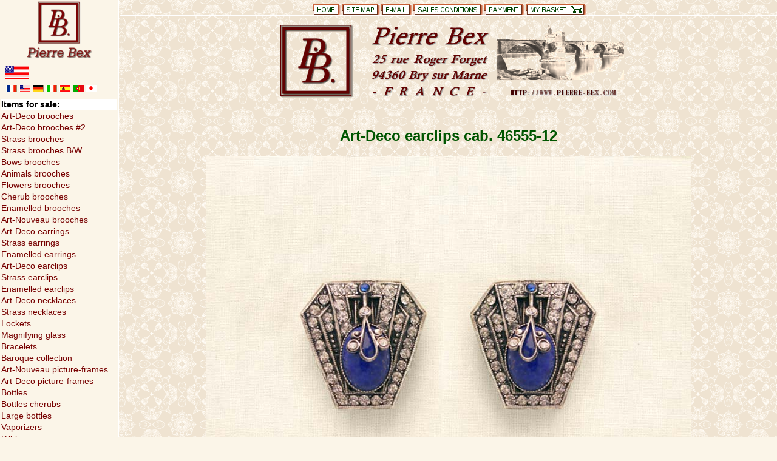

--- FILE ---
content_type: text/html; charset=UTF-8
request_url: https://pierre-bex.com/en/items/46555-12/
body_size: 4318
content:
<!DOCTYPE HTML PUBLIC "-//W3C//DTD HTML 4.0 Transitional//EN"><html><head><meta http-equiv="content-type" content="text/html; charset=UTF-8"><meta http-equiv="X-UA-Compatible" content="IE=8"><meta http-equiv="content-language" content="en"><link rel="alternate" hreflang="x-default" href="https://pierre-bex.com/items/46555-12/" /><link rel="alternate" hreflang="fr" href="https://pierre-bex.com/fr/items/46555-12/" /><link rel="alternate" hreflang="en" href="https://pierre-bex.com/en/items/46555-12/" /><link rel="alternate" hreflang="de" href="https://pierre-bex.com/de/items/46555-12/" /><link rel="alternate" hreflang="it" href="https://pierre-bex.com/it/items/46555-12/" /><link rel="alternate" hreflang="es" href="https://pierre-bex.com/es/items/46555-12/" /><link rel="alternate" hreflang="pt" href="https://pierre-bex.com/pt/items/46555-12/" /><link rel="alternate" hreflang="ja" href="https://pierre-bex.com/ja/items/46555-12/" /><title>Pierre Bex - Art-Deco earclips cab. #46555-12</title><script async src="https://www.googletagmanager.com/gtag/js?id=G-E5EZH404VT"></script><script>window.dataLayer = window.dataLayer || [];function gtag(){dataLayer.push(arguments);}gtag('js', new Date());gtag('config', 'G-E5EZH404VT');gtag('set', 'client_id', '011afec8dd20e1c402560a63f885a3d3');</script><meta name="author" content="ALC Informatique"><meta name="description" content="Made in France by Pierre-Bex of silverplated copper with crystal rhinestones the length of these earclips is 2.5 cm (1 inch)."><meta name="keywords" content=""><meta content="width=device-width, initial-scale=1" name="viewport" /><link rel="apple-touch-icon" sizes="57x57" href="/apple-touch-icon-57x57.png"><link rel="apple-touch-icon" sizes="60x60" href="/apple-touch-icon-60x60.png"><link rel="apple-touch-icon" sizes="72x72" href="/apple-touch-icon-72x72.png"><link rel="apple-touch-icon" sizes="76x76" href="/apple-touch-icon-76x76.png"><link rel="apple-touch-icon" sizes="114x114" href="/apple-touch-icon-114x114.png"><link rel="apple-touch-icon" sizes="120x120" href="/apple-touch-icon-120x120.png"><link rel="apple-touch-icon" sizes="144x144" href="/apple-touch-icon-144x144.png"><link rel="apple-touch-icon" sizes="152x152" href="/apple-touch-icon-152x152.png"><link rel="apple-touch-icon" sizes="180x180" href="/apple-touch-icon-180x180.png"><link rel="icon" type="image/png" href="/favicon-32x32.png" sizes="32x32"><link rel="icon" type="image/png" href="/favicon-194x194.png" sizes="194x194"><link rel="icon" type="image/png" href="/favicon-96x96.png" sizes="96x96"><link rel="icon" type="image/png" href="/android-chrome-192x192.png" sizes="192x192"><link rel="icon" type="image/png" href="/favicon-16x16.png" sizes="16x16"><link rel="manifest" href="/manifest.json"><link rel="mask-icon" href="/safari-pinned-tab.svg" color="#5bbad5"><meta name="msapplication-TileColor" content="#da532c"><meta name="msapplication-TileImage" content="/mstile-144x144.png"><meta name="theme-color" content="#ffffff"><link HREF="/style.css?v6" rel="stylesheet" type="text/css"></head><body BGCOLOR="#FBF5E8" TEXT="#000000" LINK="#750000" ALINK="#bb0000" VLINK="#b00000"><header><nav><ul id="top_menu"><li id="tm_li1e"><a href="/en/"><img src="/ima/li1e.gif" alt="Home"></a></li><li id="tm_li7e"><a href="/en/sitemap/"><img src="/ima/li7e.gif" alt="Site map"></a></li><li id="tm_li2e"><a href="/en/email/"><img src="/ima/li2e.gif" alt="E-Mail"></a></li><li id="tm_li4e"><a href="/en/sales-conditions/"><img src="/ima/li4e.gif" alt="Sales conditions"></a></li><li id="tm_li5e"><a href="/en/payment/"><img src="/ima/li5e.gif" alt="Payment"></a></li><li id="tm_li9e"><a href="/en/cart/"><img src="/ima/li9e.gif" alt="My basket"></a></li></ul></nav><a href="/"><img src="/ima/pbexl.gif" alt="PIERRE BEX 25 rue Roger Forget 94360 Bry sur Marne -FRANCE-"></a></header><div id="page_content">
<article class="item-details"><h1>Art-Deco earclips cab. <span class="ref">46555-12</span></h1><div class="photo"><img src="/lpb/46555-12.jpg" alt="46555-12"/></div><div class="details"><p class="bb10e">Made in France by Pierre-Bex of silverplated copper with crystal rhinestones<br>the length of these earclips is 2.5 cm (1 inch).</p><p class="b10e">Each piece is handmade in France from original stampings, the jewellery is then silverplated with an antic finish, nickel free warranty, and is then enameled and set with crystal rhinestones.</p><div class="price db12e">Sold Out</div></div></article><p class="back cb14e"><a href="/en/strass-earclips/"><b><big>&#171;&#171;&nbsp;</big></b>&nbsp;Strass earclips</a></p><nav><p class="notice">Click on a thumbnail to access each category</p><table cellspacing="4" cellpadding="0"><tr><td><a class="hover-fade" href="/en/art-deco-brooches-1/"><img src="/ima/cp01.gif" alt="Art-Deco brooches"></a></td><td><a class="hover-fade" href="/en/art-deco-brooches-2/"><img src="/ima/cp02.gif" alt="Art-Deco brooches #2"></a></td><td><a class="hover-fade" href="/en/strass-brooches/"><img src="/ima/cp03.gif" alt="Strass brooches"></a></td><td><a class="hover-fade" href="/en/strass-brooches-bw/"><img src="/ima/cp04.gif" alt="Strass brooches B/W"></a></td><td><a class="hover-fade" href="/en/bows-brooches/"><img src="/ima/cp05.gif" alt="Bows brooches"></a></td><td><a class="hover-fade" href="/en/animals-brooches/"><img src="/ima/cp06.gif" alt="Animals brooches"></a></td></tr></table><img src="/ima/chpte1.gif" alt="Thumbnails of items" width="540" height="28" usemap="#chpte1"><map name="chpte1"><area shape="rect" alt="Art-Deco brooches" coords="0,0,90,28" href="/en/art-deco-brooches-1/"><area shape="rect" alt="Art-Deco brooches #2" coords="90,0,180,28" href="/en/art-deco-brooches-2/"><area shape="rect" alt="Strass brooches" coords="180,0,270,28" href="/en/strass-brooches/"><area shape="rect" alt="Strass brooches B/W" coords="270,0,360,28" href="/en/strass-brooches-bw/"><area shape="rect" alt="Bows brooches" coords="360,0,450,28" href="/en/bows-brooches/"><area shape="rect" alt="Animals brooches" coords="450,0,540,28" href="/en/animals-brooches/"></map><table cellspacing="4" cellpadding="0"><tr><td><a class="hover-fade" href="/en/flowers-brooches/"><img src="/ima/cp07.gif" alt="Flowers brooches"></a></td><td><a class="hover-fade" href="/en/cherub-brooches/"><img src="/ima/cp08.gif" alt="Cherub brooches"></a></td><td><a class="hover-fade" href="/en/enameled-brooches/"><img src="/ima/cp09.gif" alt="Enamelled brooches"></a></td><td><a class="hover-fade" href="/en/art-nouveau-brooches/"><img src="/ima/cp10.gif" alt="Art-Nouveau brooches"></a></td><td><a class="hover-fade" href="/en/art-deco-earrings/"><img src="/ima/cp11.gif" alt="Art-Deco earrings"></a></td><td><a class="hover-fade" href="/en/strass-earrings/"><img src="/ima/cp12.gif" alt="Strass earrings"></a></td></tr></table><img src="/ima/chpte2.gif" alt="Thumbnails of items" width="540" height="28" usemap="#chpte2"><map name="chpte2"><area shape="rect" alt="Flowers brooches" coords="0,0,90,28" href="/en/flowers-brooches/"><area shape="rect" alt="Cherub brooches" coords="90,0,180,28" href="/en/cherub-brooches/"><area shape="rect" alt="Enamelled brooches" coords="180,0,270,28" href="/en/enameled-brooches/"><area shape="rect" alt="Art-Nouveau brooches" coords="270,0,360,28" href="/en/art-nouveau-brooches/"><area shape="rect" alt="Art-Deco earrings" coords="360,0,450,28" href="/en/art-deco-earrings/"><area shape="rect" alt="Strass earrings" coords="450,0,540,28" href="/en/strass-earrings/"></map><table cellspacing="4" cellpadding="0"><tr><td><a class="hover-fade" href="/en/enameled-earrings/"><img src="/ima/cp13.gif" alt="Enamelled earclips"></a></td><td><a class="hover-fade" href="/en/art-deco-earclips/"><img src="/ima/cp14.gif" alt="Art-Deco earclips"></a></td><td><a class="hover-fade" href="/en/strass-earclips/"><img src="/ima/cp15.gif" alt="Strass earclips"></a></td><td><a class="hover-fade" href="/en/enameled-earclips/"><img src="/ima/cp16.gif" alt="Enamelled earclips"></a></td><td><a class="hover-fade" href="/en/art-deco-necklaces/"><img src="/ima/cp17.gif" alt="Art-Deco necklaces"></a></td><td><a class="hover-fade" href="/en/strass-necklaces/"><img src="/ima/cp18.gif" alt="Strass necklaces"></a></td></tr></table><img src="/ima/chpte3.gif" alt="Thumbnails of items" width="540" height="28" usemap="#chpte3"><map name="chpte3"><area shape="rect" alt="Enamelled earrings" coords="0,0,90,28" href="/en/enameled-earrings/"><area shape="rect" alt="Art-Deco earclips" coords="90,0,180,28" href="/en/art-deco-earclips/"><area shape="rect" alt="Strass earclips" coords="180,0,270,28" href="/en/strass-earclips/"><area shape="rect" alt="Enamelled earclips" coords="270,0,360,28" href="/en/enameled-earclips/"><area shape="rect" alt="Art-Deco necklaces" coords="360,0,450,28" href="/en/art-deco-necklaces/"><area shape="rect" alt="Strass necklaces" coords="450,0,540,28" href="/en/strass-necklaces/"></map><table cellspacing="4" cellpadding="0"><tr><td><a class="hover-fade" href="/en/lockets/"><img src="/ima/cp19.gif" alt="Lockets"></a></td><td><a class="hover-fade" href="/en/magnifying-glass/"><img src="/ima/cp20.gif" alt="Magnifying glass"></a></td><td><a class="hover-fade" href="/en/bracelets/"><img src="/ima/cp21.gif" alt="Bracelets"></a></td><td><a class="hover-fade" href="/en/scarf-clips/"><img src="/ima/cp22.gif" alt="Baroque collection"></a></td><td><a class="hover-fade" href="/en/art-nouveau-picture-frames/"><img src="/ima/cp23.gif" alt="Art-Nouveau picture-frames"></a></td><td><a class="hover-fade" href="/en/art-deco-picture-frames/"><img src="/ima/cp24.gif" alt="Art-Deco picture-frames"></a></td></tr></table><img src="/ima/chpte4.gif" alt="Thumbnails of items" width="540" height="28" usemap="#chpte4"><map name="chpte4"><area shape="rect" alt="Lockets" coords="0,0,90,28" href="/en/lockets/"><area shape="rect" alt="Magnifying glass" coords="90,0,180,28" href="/en/magnifying-glass/"><area shape="rect" alt="Bracelets" coords="180,0,270,28" href="/en/bracelets/"><area shape="rect" alt="Baroque collection" coords="270,0,360,28" href="/en/scarf-clips/"><area shape="rect" alt="Art-Nouveau picture-frames" coords="360,0,450,28" href="/en/art-nouveau-picture-frames/"><area shape="rect" alt="Art-Deco picture-frames" coords="450,0,540,28" href="/en/art-deco-picture-frames/"></map><table cellspacing="4" cellpadding="0"><tr><td><a class="hover-fade" href="/en/bottles/"><img src="/ima/cp25.gif" alt="Bottles"></a></td><td><a class="hover-fade" href="/en/bottles-cherubs/"><img src="/ima/cp26.gif" alt="Bottles cherubs"></a></td><td><a class="hover-fade" href="/en/large-bottles/"><img src="/ima/cp27.gif" alt="Large bottles"></a></td><td><a class="hover-fade" href="/en/vaporizers/"><img src="/ima/cp28.gif" alt="Vaporizers"></a></td><td><a class="hover-fade" href="/en/pill-boxes/"><img src="/ima/cp29.gif" alt="Pill-boxes"></a></td><td><a class="hover-fade" href="/en/ashtrays-and-misc/"><img src="/ima/cp30.gif" alt="Trays and misc."></a></td></tr></table><img src="/ima/chpte5.gif" alt="Thumbnails of items" width="540" height="28" usemap="#chpte5"><map name="chpte5"><area shape="rect" alt="Bottles" coords="0,0,90,28" href="/en/bottles/"><area shape="rect" alt="Bottles cherubs" coords="90,0,180,28" href="/en/bottles-cherubs/"><area shape="rect" alt="Large bottles" coords="180,0,270,28" href="/en/large-bottles/"><area shape="rect" alt="Vaporizers" coords="270,0,360,28" href="/en/vaporizers/"><area shape="rect" alt="Pill-boxes" coords="360,0,450,28" href="/en/pill-boxes/"><area shape="rect" alt="Trays and misc." coords="450,0,540,28" href="/en/ashtrays-and-misc/"></map></nav></div><aside class="sidebar"><div class="logo"><a href="/en/"><img src="/ima/pbexa.gif" alt="Pierre-Bex.com"></a></div><div class="languages"><img src="/dra/drh_us.gif" alt="English version"></a><nav><a href="https://pierre-bex.com/fr/items/46555-12/"><img src="/dra/drm_fr.gif" alt="Version Française"></a><a href="https://pierre-bex.com/en/items/46555-12/" class="current-lang"><img src="/dra/drm_us.gif" alt="English version"></a><a href="https://pierre-bex.com/de/items/46555-12/"><img src="/dra/drm_de.gif" alt="Deutsche Übersetzung"></a><a href="https://pierre-bex.com/it/items/46555-12/"><img src="/dra/drm_it.gif" alt="Versione Italien"></a><a href="https://pierre-bex.com/es/items/46555-12/"><img src="/dra/drm_es.gif" alt="Española versián"></a><a href="https://pierre-bex.com/pt/items/46555-12/"><img src="/dra/drm_pt.gif" alt="Portugese versão"></a><a href="https://pierre-bex.com/ja/items/46555-12/"><img src="/dra/drm_jp.gif" alt="Japanese version"></a></nav></div><nav class="menu"><table width="100%" cellspacing="1" cellpadding="1"><tr><td class="pbmnu0">Items for sale:</td></tr><tr><td class="pmnu1"><a href="/en/art-deco-brooches-1/">Art-Deco brooches</a></td></tr><tr><td class="pmnu1"><a href="/en/art-deco-brooches-2/">Art-Deco brooches #2</a></td></tr><tr><td class="pmnu1"><a href="/en/strass-brooches/">Strass brooches</a></td></tr><tr><td class="pmnu1"><a href="/en/strass-brooches-bw/">Strass brooches B/W</a></td></tr><tr><td class="pmnu1"><a href="/en/bows-brooches/">Bows brooches</a></td></tr><tr><td class="pmnu1"><a href="/en/animals-brooches/">Animals brooches</a></td></tr><tr><td class="pmnu1"><a href="/en/flowers-brooches/">Flowers brooches</a></td></tr><tr><td class="pmnu1"><a href="/en/cherub-brooches/">Cherub brooches</a></td></tr><tr><td class="pmnu1"><a href="/en/enameled-brooches/">Enamelled brooches</a></td></tr><tr><td class="pmnu1"><a href="/en/art-nouveau-brooches/">Art-Nouveau brooches</a></td></tr><tr><td class="pmnu1"><a href="/en/art-deco-earrings/">Art-Deco earrings</a></td></tr><tr><td class="pmnu1"><a href="/en/strass-earrings/">Strass earrings</a></td></tr><tr><td class="pmnu1"><a href="/en/enameled-earrings/">Enamelled earrings</a></td></tr><tr><td class="pmnu1"><a href="/en/art-deco-earclips/">Art-Deco earclips</a></td></tr><tr><td class="pmnu1"><a href="/en/strass-earclips/">Strass earclips</a></td></tr><tr><td class="pmnu1"><a href="/en/enameled-earclips/">Enamelled earclips</a></td></tr><tr><td class="pmnu1"><a href="/en/art-deco-necklaces/">Art-Deco necklaces</a></td></tr><tr><td class="pmnu1"><a href="/en/strass-necklaces/">Strass necklaces</a></td></tr><tr><td class="pmnu1"><a href="/en/lockets/">Lockets</a></td></tr><tr><td class="pmnu1"><a href="/en/magnifying-glass/">Magnifying glass</a></td></tr><tr><td class="pmnu1"><a href="/en/bracelets/">Bracelets</a></td></tr><tr><td class="pmnu1"><a href="/en/scarf-clips/">Baroque collection</a></td></tr><tr><td class="pmnu1"><a href="/en/art-nouveau-picture-frames/">Art-Nouveau picture-frames</a></td></tr><tr><td class="pmnu1"><a href="/en/art-deco-picture-frames/">Art-Deco picture-frames</a></td></tr><tr><td class="pmnu1"><a href="/en/bottles/">Bottles</a></td></tr><tr><td class="pmnu1"><a href="/en/bottles-cherubs/">Bottles cherubs</a></td></tr><tr><td class="pmnu1"><a href="/en/large-bottles/">Large bottles</a></td></tr><tr><td class="pmnu1"><a href="/en/vaporizers/">Vaporizers</a></td></tr><tr><td class="pmnu1"><a href="/en/pill-boxes/">Pill-boxes</a></td></tr><tr><td class="pmnu1"><a href="/en/ashtrays-and-misc/">Trays and misc.</a></td></tr><tr><td class="pmnu1"><a href="https://www.libertys.com/indexe.html" target="_new"><img src="/ima/libam.gif" alt="LIBERTY'S" align="BOTTOM" hspace="3"></a></td></tr><tr><td class="pmnu1"><a href="https://books.libertys.com/" target="_top"><img src="/ima/libv_mi1.gif" hspace="3" alt="Books for sale">Books for sale</a></td></tr><tr><td class="pbmnu0">Contact &amp; Payments:</td></tr><tr><td class="pbmnu1"><a href="/en/email/">E-Mail</a></td></tr><tr><td class="pmnu1"><a href="/en/contact-address/">Our contact</a></td></tr><tr><td class="pmnu1"><a href="/en/sales-conditions/">Sales conditions</a></td></tr><tr><td class="pmnu1"><a href="/en/cart/">My basket&nbsp;<img src="/ima/basket.gif" alt="Basket"></a></td></tr><tr><td class="pmnu1"><a href="/en/payment/">Payments</a></td></tr><tr><td><a href="/en/payment/"><img src="/ima/cards-pp.gif" alt="Credit card"></a></td></tr><tr><td class="pbmnu0">Services:</td></tr><tr><td class="pmnu1"><a href="/en/old-catalogs/">Old catalogs &amp; Marks</a></td></tr><tr><td class="pmnu1"><a href="https://members.ebay.com/aboutme/pierre-bex/">Feedback</a></td></tr><tr><td class="pmnu1"><a href="/en/our-links/">Links</a></td></tr><tr><td class="pbmnu1"><a href="/en/sitemap/">Site map</a></td></tr><tr><td align="CENTER"><img src="/ima/b.gif" width="120" height="1" alt=" "></td></tr></table></nav><p class="copyright">Copyright © 1997‒2026 <a href="https://www.alc.net" target="_blank">ALC&nbsp;Informatique</a></p></aside><footer><nav class="nav-links"><a href="#Top"><img src="/ima/tope.gif" alt="Back to the Top"></a><ul><li><a href="/en/email/"><img src="/ima/at.gif" alt="E-Mail"> E-Mail</a></li><li><a href="/en/">Home</a></li><li><a href="/en/sales-conditions/">Sales conditions</a></li><li><a href="/en/payment/">Payment</a></li><li><a href="/en/sitemap/">Site map</a></li><li><a href="/en/old-catalogs/">Old catalogs &amp; Marks</a></li><li><a href="https://members.ebay.com/aboutme/pierre-bex/">Feedback</a></li><li><a href="/en/cart/">My basket&nbsp;<img src="/ima/basket.gif" alt="Basket"></a></li></ul></nav></footer><script src="/js/sentry/bundle.min.js"></script><script>Sentry.init({dsn: 'https://a1c81a054d2a440bb0af19be33ec988b@bugsink.alc.net/2',environment: 'production',release: '44033e28b9a60ea1aaabef73468e66dc8b5b29b5',});</script>
    <script>
    gtag('event', 'view_item', {
      currency: 'USD',
      value: 0.00,
      items: [{
        item_id: '46555-12',
        item_name: 'Art-Deco earclips cab.',
      }]
    });
  </script>
<script src="https://www.google.com/recaptcha/api.js?render=6LeQz3gUAAAAAI90BeF-UOtPL_ZFO4Tu_F1dWXtJ" async defer></script></body></html>


--- FILE ---
content_type: text/html; charset=utf-8
request_url: https://www.google.com/recaptcha/api2/anchor?ar=1&k=6LeQz3gUAAAAAI90BeF-UOtPL_ZFO4Tu_F1dWXtJ&co=aHR0cHM6Ly9waWVycmUtYmV4LmNvbTo0NDM.&hl=en&v=N67nZn4AqZkNcbeMu4prBgzg&size=invisible&anchor-ms=20000&execute-ms=30000&cb=rvy24txc1k06
body_size: 48907
content:
<!DOCTYPE HTML><html dir="ltr" lang="en"><head><meta http-equiv="Content-Type" content="text/html; charset=UTF-8">
<meta http-equiv="X-UA-Compatible" content="IE=edge">
<title>reCAPTCHA</title>
<style type="text/css">
/* cyrillic-ext */
@font-face {
  font-family: 'Roboto';
  font-style: normal;
  font-weight: 400;
  font-stretch: 100%;
  src: url(//fonts.gstatic.com/s/roboto/v48/KFO7CnqEu92Fr1ME7kSn66aGLdTylUAMa3GUBHMdazTgWw.woff2) format('woff2');
  unicode-range: U+0460-052F, U+1C80-1C8A, U+20B4, U+2DE0-2DFF, U+A640-A69F, U+FE2E-FE2F;
}
/* cyrillic */
@font-face {
  font-family: 'Roboto';
  font-style: normal;
  font-weight: 400;
  font-stretch: 100%;
  src: url(//fonts.gstatic.com/s/roboto/v48/KFO7CnqEu92Fr1ME7kSn66aGLdTylUAMa3iUBHMdazTgWw.woff2) format('woff2');
  unicode-range: U+0301, U+0400-045F, U+0490-0491, U+04B0-04B1, U+2116;
}
/* greek-ext */
@font-face {
  font-family: 'Roboto';
  font-style: normal;
  font-weight: 400;
  font-stretch: 100%;
  src: url(//fonts.gstatic.com/s/roboto/v48/KFO7CnqEu92Fr1ME7kSn66aGLdTylUAMa3CUBHMdazTgWw.woff2) format('woff2');
  unicode-range: U+1F00-1FFF;
}
/* greek */
@font-face {
  font-family: 'Roboto';
  font-style: normal;
  font-weight: 400;
  font-stretch: 100%;
  src: url(//fonts.gstatic.com/s/roboto/v48/KFO7CnqEu92Fr1ME7kSn66aGLdTylUAMa3-UBHMdazTgWw.woff2) format('woff2');
  unicode-range: U+0370-0377, U+037A-037F, U+0384-038A, U+038C, U+038E-03A1, U+03A3-03FF;
}
/* math */
@font-face {
  font-family: 'Roboto';
  font-style: normal;
  font-weight: 400;
  font-stretch: 100%;
  src: url(//fonts.gstatic.com/s/roboto/v48/KFO7CnqEu92Fr1ME7kSn66aGLdTylUAMawCUBHMdazTgWw.woff2) format('woff2');
  unicode-range: U+0302-0303, U+0305, U+0307-0308, U+0310, U+0312, U+0315, U+031A, U+0326-0327, U+032C, U+032F-0330, U+0332-0333, U+0338, U+033A, U+0346, U+034D, U+0391-03A1, U+03A3-03A9, U+03B1-03C9, U+03D1, U+03D5-03D6, U+03F0-03F1, U+03F4-03F5, U+2016-2017, U+2034-2038, U+203C, U+2040, U+2043, U+2047, U+2050, U+2057, U+205F, U+2070-2071, U+2074-208E, U+2090-209C, U+20D0-20DC, U+20E1, U+20E5-20EF, U+2100-2112, U+2114-2115, U+2117-2121, U+2123-214F, U+2190, U+2192, U+2194-21AE, U+21B0-21E5, U+21F1-21F2, U+21F4-2211, U+2213-2214, U+2216-22FF, U+2308-230B, U+2310, U+2319, U+231C-2321, U+2336-237A, U+237C, U+2395, U+239B-23B7, U+23D0, U+23DC-23E1, U+2474-2475, U+25AF, U+25B3, U+25B7, U+25BD, U+25C1, U+25CA, U+25CC, U+25FB, U+266D-266F, U+27C0-27FF, U+2900-2AFF, U+2B0E-2B11, U+2B30-2B4C, U+2BFE, U+3030, U+FF5B, U+FF5D, U+1D400-1D7FF, U+1EE00-1EEFF;
}
/* symbols */
@font-face {
  font-family: 'Roboto';
  font-style: normal;
  font-weight: 400;
  font-stretch: 100%;
  src: url(//fonts.gstatic.com/s/roboto/v48/KFO7CnqEu92Fr1ME7kSn66aGLdTylUAMaxKUBHMdazTgWw.woff2) format('woff2');
  unicode-range: U+0001-000C, U+000E-001F, U+007F-009F, U+20DD-20E0, U+20E2-20E4, U+2150-218F, U+2190, U+2192, U+2194-2199, U+21AF, U+21E6-21F0, U+21F3, U+2218-2219, U+2299, U+22C4-22C6, U+2300-243F, U+2440-244A, U+2460-24FF, U+25A0-27BF, U+2800-28FF, U+2921-2922, U+2981, U+29BF, U+29EB, U+2B00-2BFF, U+4DC0-4DFF, U+FFF9-FFFB, U+10140-1018E, U+10190-1019C, U+101A0, U+101D0-101FD, U+102E0-102FB, U+10E60-10E7E, U+1D2C0-1D2D3, U+1D2E0-1D37F, U+1F000-1F0FF, U+1F100-1F1AD, U+1F1E6-1F1FF, U+1F30D-1F30F, U+1F315, U+1F31C, U+1F31E, U+1F320-1F32C, U+1F336, U+1F378, U+1F37D, U+1F382, U+1F393-1F39F, U+1F3A7-1F3A8, U+1F3AC-1F3AF, U+1F3C2, U+1F3C4-1F3C6, U+1F3CA-1F3CE, U+1F3D4-1F3E0, U+1F3ED, U+1F3F1-1F3F3, U+1F3F5-1F3F7, U+1F408, U+1F415, U+1F41F, U+1F426, U+1F43F, U+1F441-1F442, U+1F444, U+1F446-1F449, U+1F44C-1F44E, U+1F453, U+1F46A, U+1F47D, U+1F4A3, U+1F4B0, U+1F4B3, U+1F4B9, U+1F4BB, U+1F4BF, U+1F4C8-1F4CB, U+1F4D6, U+1F4DA, U+1F4DF, U+1F4E3-1F4E6, U+1F4EA-1F4ED, U+1F4F7, U+1F4F9-1F4FB, U+1F4FD-1F4FE, U+1F503, U+1F507-1F50B, U+1F50D, U+1F512-1F513, U+1F53E-1F54A, U+1F54F-1F5FA, U+1F610, U+1F650-1F67F, U+1F687, U+1F68D, U+1F691, U+1F694, U+1F698, U+1F6AD, U+1F6B2, U+1F6B9-1F6BA, U+1F6BC, U+1F6C6-1F6CF, U+1F6D3-1F6D7, U+1F6E0-1F6EA, U+1F6F0-1F6F3, U+1F6F7-1F6FC, U+1F700-1F7FF, U+1F800-1F80B, U+1F810-1F847, U+1F850-1F859, U+1F860-1F887, U+1F890-1F8AD, U+1F8B0-1F8BB, U+1F8C0-1F8C1, U+1F900-1F90B, U+1F93B, U+1F946, U+1F984, U+1F996, U+1F9E9, U+1FA00-1FA6F, U+1FA70-1FA7C, U+1FA80-1FA89, U+1FA8F-1FAC6, U+1FACE-1FADC, U+1FADF-1FAE9, U+1FAF0-1FAF8, U+1FB00-1FBFF;
}
/* vietnamese */
@font-face {
  font-family: 'Roboto';
  font-style: normal;
  font-weight: 400;
  font-stretch: 100%;
  src: url(//fonts.gstatic.com/s/roboto/v48/KFO7CnqEu92Fr1ME7kSn66aGLdTylUAMa3OUBHMdazTgWw.woff2) format('woff2');
  unicode-range: U+0102-0103, U+0110-0111, U+0128-0129, U+0168-0169, U+01A0-01A1, U+01AF-01B0, U+0300-0301, U+0303-0304, U+0308-0309, U+0323, U+0329, U+1EA0-1EF9, U+20AB;
}
/* latin-ext */
@font-face {
  font-family: 'Roboto';
  font-style: normal;
  font-weight: 400;
  font-stretch: 100%;
  src: url(//fonts.gstatic.com/s/roboto/v48/KFO7CnqEu92Fr1ME7kSn66aGLdTylUAMa3KUBHMdazTgWw.woff2) format('woff2');
  unicode-range: U+0100-02BA, U+02BD-02C5, U+02C7-02CC, U+02CE-02D7, U+02DD-02FF, U+0304, U+0308, U+0329, U+1D00-1DBF, U+1E00-1E9F, U+1EF2-1EFF, U+2020, U+20A0-20AB, U+20AD-20C0, U+2113, U+2C60-2C7F, U+A720-A7FF;
}
/* latin */
@font-face {
  font-family: 'Roboto';
  font-style: normal;
  font-weight: 400;
  font-stretch: 100%;
  src: url(//fonts.gstatic.com/s/roboto/v48/KFO7CnqEu92Fr1ME7kSn66aGLdTylUAMa3yUBHMdazQ.woff2) format('woff2');
  unicode-range: U+0000-00FF, U+0131, U+0152-0153, U+02BB-02BC, U+02C6, U+02DA, U+02DC, U+0304, U+0308, U+0329, U+2000-206F, U+20AC, U+2122, U+2191, U+2193, U+2212, U+2215, U+FEFF, U+FFFD;
}
/* cyrillic-ext */
@font-face {
  font-family: 'Roboto';
  font-style: normal;
  font-weight: 500;
  font-stretch: 100%;
  src: url(//fonts.gstatic.com/s/roboto/v48/KFO7CnqEu92Fr1ME7kSn66aGLdTylUAMa3GUBHMdazTgWw.woff2) format('woff2');
  unicode-range: U+0460-052F, U+1C80-1C8A, U+20B4, U+2DE0-2DFF, U+A640-A69F, U+FE2E-FE2F;
}
/* cyrillic */
@font-face {
  font-family: 'Roboto';
  font-style: normal;
  font-weight: 500;
  font-stretch: 100%;
  src: url(//fonts.gstatic.com/s/roboto/v48/KFO7CnqEu92Fr1ME7kSn66aGLdTylUAMa3iUBHMdazTgWw.woff2) format('woff2');
  unicode-range: U+0301, U+0400-045F, U+0490-0491, U+04B0-04B1, U+2116;
}
/* greek-ext */
@font-face {
  font-family: 'Roboto';
  font-style: normal;
  font-weight: 500;
  font-stretch: 100%;
  src: url(//fonts.gstatic.com/s/roboto/v48/KFO7CnqEu92Fr1ME7kSn66aGLdTylUAMa3CUBHMdazTgWw.woff2) format('woff2');
  unicode-range: U+1F00-1FFF;
}
/* greek */
@font-face {
  font-family: 'Roboto';
  font-style: normal;
  font-weight: 500;
  font-stretch: 100%;
  src: url(//fonts.gstatic.com/s/roboto/v48/KFO7CnqEu92Fr1ME7kSn66aGLdTylUAMa3-UBHMdazTgWw.woff2) format('woff2');
  unicode-range: U+0370-0377, U+037A-037F, U+0384-038A, U+038C, U+038E-03A1, U+03A3-03FF;
}
/* math */
@font-face {
  font-family: 'Roboto';
  font-style: normal;
  font-weight: 500;
  font-stretch: 100%;
  src: url(//fonts.gstatic.com/s/roboto/v48/KFO7CnqEu92Fr1ME7kSn66aGLdTylUAMawCUBHMdazTgWw.woff2) format('woff2');
  unicode-range: U+0302-0303, U+0305, U+0307-0308, U+0310, U+0312, U+0315, U+031A, U+0326-0327, U+032C, U+032F-0330, U+0332-0333, U+0338, U+033A, U+0346, U+034D, U+0391-03A1, U+03A3-03A9, U+03B1-03C9, U+03D1, U+03D5-03D6, U+03F0-03F1, U+03F4-03F5, U+2016-2017, U+2034-2038, U+203C, U+2040, U+2043, U+2047, U+2050, U+2057, U+205F, U+2070-2071, U+2074-208E, U+2090-209C, U+20D0-20DC, U+20E1, U+20E5-20EF, U+2100-2112, U+2114-2115, U+2117-2121, U+2123-214F, U+2190, U+2192, U+2194-21AE, U+21B0-21E5, U+21F1-21F2, U+21F4-2211, U+2213-2214, U+2216-22FF, U+2308-230B, U+2310, U+2319, U+231C-2321, U+2336-237A, U+237C, U+2395, U+239B-23B7, U+23D0, U+23DC-23E1, U+2474-2475, U+25AF, U+25B3, U+25B7, U+25BD, U+25C1, U+25CA, U+25CC, U+25FB, U+266D-266F, U+27C0-27FF, U+2900-2AFF, U+2B0E-2B11, U+2B30-2B4C, U+2BFE, U+3030, U+FF5B, U+FF5D, U+1D400-1D7FF, U+1EE00-1EEFF;
}
/* symbols */
@font-face {
  font-family: 'Roboto';
  font-style: normal;
  font-weight: 500;
  font-stretch: 100%;
  src: url(//fonts.gstatic.com/s/roboto/v48/KFO7CnqEu92Fr1ME7kSn66aGLdTylUAMaxKUBHMdazTgWw.woff2) format('woff2');
  unicode-range: U+0001-000C, U+000E-001F, U+007F-009F, U+20DD-20E0, U+20E2-20E4, U+2150-218F, U+2190, U+2192, U+2194-2199, U+21AF, U+21E6-21F0, U+21F3, U+2218-2219, U+2299, U+22C4-22C6, U+2300-243F, U+2440-244A, U+2460-24FF, U+25A0-27BF, U+2800-28FF, U+2921-2922, U+2981, U+29BF, U+29EB, U+2B00-2BFF, U+4DC0-4DFF, U+FFF9-FFFB, U+10140-1018E, U+10190-1019C, U+101A0, U+101D0-101FD, U+102E0-102FB, U+10E60-10E7E, U+1D2C0-1D2D3, U+1D2E0-1D37F, U+1F000-1F0FF, U+1F100-1F1AD, U+1F1E6-1F1FF, U+1F30D-1F30F, U+1F315, U+1F31C, U+1F31E, U+1F320-1F32C, U+1F336, U+1F378, U+1F37D, U+1F382, U+1F393-1F39F, U+1F3A7-1F3A8, U+1F3AC-1F3AF, U+1F3C2, U+1F3C4-1F3C6, U+1F3CA-1F3CE, U+1F3D4-1F3E0, U+1F3ED, U+1F3F1-1F3F3, U+1F3F5-1F3F7, U+1F408, U+1F415, U+1F41F, U+1F426, U+1F43F, U+1F441-1F442, U+1F444, U+1F446-1F449, U+1F44C-1F44E, U+1F453, U+1F46A, U+1F47D, U+1F4A3, U+1F4B0, U+1F4B3, U+1F4B9, U+1F4BB, U+1F4BF, U+1F4C8-1F4CB, U+1F4D6, U+1F4DA, U+1F4DF, U+1F4E3-1F4E6, U+1F4EA-1F4ED, U+1F4F7, U+1F4F9-1F4FB, U+1F4FD-1F4FE, U+1F503, U+1F507-1F50B, U+1F50D, U+1F512-1F513, U+1F53E-1F54A, U+1F54F-1F5FA, U+1F610, U+1F650-1F67F, U+1F687, U+1F68D, U+1F691, U+1F694, U+1F698, U+1F6AD, U+1F6B2, U+1F6B9-1F6BA, U+1F6BC, U+1F6C6-1F6CF, U+1F6D3-1F6D7, U+1F6E0-1F6EA, U+1F6F0-1F6F3, U+1F6F7-1F6FC, U+1F700-1F7FF, U+1F800-1F80B, U+1F810-1F847, U+1F850-1F859, U+1F860-1F887, U+1F890-1F8AD, U+1F8B0-1F8BB, U+1F8C0-1F8C1, U+1F900-1F90B, U+1F93B, U+1F946, U+1F984, U+1F996, U+1F9E9, U+1FA00-1FA6F, U+1FA70-1FA7C, U+1FA80-1FA89, U+1FA8F-1FAC6, U+1FACE-1FADC, U+1FADF-1FAE9, U+1FAF0-1FAF8, U+1FB00-1FBFF;
}
/* vietnamese */
@font-face {
  font-family: 'Roboto';
  font-style: normal;
  font-weight: 500;
  font-stretch: 100%;
  src: url(//fonts.gstatic.com/s/roboto/v48/KFO7CnqEu92Fr1ME7kSn66aGLdTylUAMa3OUBHMdazTgWw.woff2) format('woff2');
  unicode-range: U+0102-0103, U+0110-0111, U+0128-0129, U+0168-0169, U+01A0-01A1, U+01AF-01B0, U+0300-0301, U+0303-0304, U+0308-0309, U+0323, U+0329, U+1EA0-1EF9, U+20AB;
}
/* latin-ext */
@font-face {
  font-family: 'Roboto';
  font-style: normal;
  font-weight: 500;
  font-stretch: 100%;
  src: url(//fonts.gstatic.com/s/roboto/v48/KFO7CnqEu92Fr1ME7kSn66aGLdTylUAMa3KUBHMdazTgWw.woff2) format('woff2');
  unicode-range: U+0100-02BA, U+02BD-02C5, U+02C7-02CC, U+02CE-02D7, U+02DD-02FF, U+0304, U+0308, U+0329, U+1D00-1DBF, U+1E00-1E9F, U+1EF2-1EFF, U+2020, U+20A0-20AB, U+20AD-20C0, U+2113, U+2C60-2C7F, U+A720-A7FF;
}
/* latin */
@font-face {
  font-family: 'Roboto';
  font-style: normal;
  font-weight: 500;
  font-stretch: 100%;
  src: url(//fonts.gstatic.com/s/roboto/v48/KFO7CnqEu92Fr1ME7kSn66aGLdTylUAMa3yUBHMdazQ.woff2) format('woff2');
  unicode-range: U+0000-00FF, U+0131, U+0152-0153, U+02BB-02BC, U+02C6, U+02DA, U+02DC, U+0304, U+0308, U+0329, U+2000-206F, U+20AC, U+2122, U+2191, U+2193, U+2212, U+2215, U+FEFF, U+FFFD;
}
/* cyrillic-ext */
@font-face {
  font-family: 'Roboto';
  font-style: normal;
  font-weight: 900;
  font-stretch: 100%;
  src: url(//fonts.gstatic.com/s/roboto/v48/KFO7CnqEu92Fr1ME7kSn66aGLdTylUAMa3GUBHMdazTgWw.woff2) format('woff2');
  unicode-range: U+0460-052F, U+1C80-1C8A, U+20B4, U+2DE0-2DFF, U+A640-A69F, U+FE2E-FE2F;
}
/* cyrillic */
@font-face {
  font-family: 'Roboto';
  font-style: normal;
  font-weight: 900;
  font-stretch: 100%;
  src: url(//fonts.gstatic.com/s/roboto/v48/KFO7CnqEu92Fr1ME7kSn66aGLdTylUAMa3iUBHMdazTgWw.woff2) format('woff2');
  unicode-range: U+0301, U+0400-045F, U+0490-0491, U+04B0-04B1, U+2116;
}
/* greek-ext */
@font-face {
  font-family: 'Roboto';
  font-style: normal;
  font-weight: 900;
  font-stretch: 100%;
  src: url(//fonts.gstatic.com/s/roboto/v48/KFO7CnqEu92Fr1ME7kSn66aGLdTylUAMa3CUBHMdazTgWw.woff2) format('woff2');
  unicode-range: U+1F00-1FFF;
}
/* greek */
@font-face {
  font-family: 'Roboto';
  font-style: normal;
  font-weight: 900;
  font-stretch: 100%;
  src: url(//fonts.gstatic.com/s/roboto/v48/KFO7CnqEu92Fr1ME7kSn66aGLdTylUAMa3-UBHMdazTgWw.woff2) format('woff2');
  unicode-range: U+0370-0377, U+037A-037F, U+0384-038A, U+038C, U+038E-03A1, U+03A3-03FF;
}
/* math */
@font-face {
  font-family: 'Roboto';
  font-style: normal;
  font-weight: 900;
  font-stretch: 100%;
  src: url(//fonts.gstatic.com/s/roboto/v48/KFO7CnqEu92Fr1ME7kSn66aGLdTylUAMawCUBHMdazTgWw.woff2) format('woff2');
  unicode-range: U+0302-0303, U+0305, U+0307-0308, U+0310, U+0312, U+0315, U+031A, U+0326-0327, U+032C, U+032F-0330, U+0332-0333, U+0338, U+033A, U+0346, U+034D, U+0391-03A1, U+03A3-03A9, U+03B1-03C9, U+03D1, U+03D5-03D6, U+03F0-03F1, U+03F4-03F5, U+2016-2017, U+2034-2038, U+203C, U+2040, U+2043, U+2047, U+2050, U+2057, U+205F, U+2070-2071, U+2074-208E, U+2090-209C, U+20D0-20DC, U+20E1, U+20E5-20EF, U+2100-2112, U+2114-2115, U+2117-2121, U+2123-214F, U+2190, U+2192, U+2194-21AE, U+21B0-21E5, U+21F1-21F2, U+21F4-2211, U+2213-2214, U+2216-22FF, U+2308-230B, U+2310, U+2319, U+231C-2321, U+2336-237A, U+237C, U+2395, U+239B-23B7, U+23D0, U+23DC-23E1, U+2474-2475, U+25AF, U+25B3, U+25B7, U+25BD, U+25C1, U+25CA, U+25CC, U+25FB, U+266D-266F, U+27C0-27FF, U+2900-2AFF, U+2B0E-2B11, U+2B30-2B4C, U+2BFE, U+3030, U+FF5B, U+FF5D, U+1D400-1D7FF, U+1EE00-1EEFF;
}
/* symbols */
@font-face {
  font-family: 'Roboto';
  font-style: normal;
  font-weight: 900;
  font-stretch: 100%;
  src: url(//fonts.gstatic.com/s/roboto/v48/KFO7CnqEu92Fr1ME7kSn66aGLdTylUAMaxKUBHMdazTgWw.woff2) format('woff2');
  unicode-range: U+0001-000C, U+000E-001F, U+007F-009F, U+20DD-20E0, U+20E2-20E4, U+2150-218F, U+2190, U+2192, U+2194-2199, U+21AF, U+21E6-21F0, U+21F3, U+2218-2219, U+2299, U+22C4-22C6, U+2300-243F, U+2440-244A, U+2460-24FF, U+25A0-27BF, U+2800-28FF, U+2921-2922, U+2981, U+29BF, U+29EB, U+2B00-2BFF, U+4DC0-4DFF, U+FFF9-FFFB, U+10140-1018E, U+10190-1019C, U+101A0, U+101D0-101FD, U+102E0-102FB, U+10E60-10E7E, U+1D2C0-1D2D3, U+1D2E0-1D37F, U+1F000-1F0FF, U+1F100-1F1AD, U+1F1E6-1F1FF, U+1F30D-1F30F, U+1F315, U+1F31C, U+1F31E, U+1F320-1F32C, U+1F336, U+1F378, U+1F37D, U+1F382, U+1F393-1F39F, U+1F3A7-1F3A8, U+1F3AC-1F3AF, U+1F3C2, U+1F3C4-1F3C6, U+1F3CA-1F3CE, U+1F3D4-1F3E0, U+1F3ED, U+1F3F1-1F3F3, U+1F3F5-1F3F7, U+1F408, U+1F415, U+1F41F, U+1F426, U+1F43F, U+1F441-1F442, U+1F444, U+1F446-1F449, U+1F44C-1F44E, U+1F453, U+1F46A, U+1F47D, U+1F4A3, U+1F4B0, U+1F4B3, U+1F4B9, U+1F4BB, U+1F4BF, U+1F4C8-1F4CB, U+1F4D6, U+1F4DA, U+1F4DF, U+1F4E3-1F4E6, U+1F4EA-1F4ED, U+1F4F7, U+1F4F9-1F4FB, U+1F4FD-1F4FE, U+1F503, U+1F507-1F50B, U+1F50D, U+1F512-1F513, U+1F53E-1F54A, U+1F54F-1F5FA, U+1F610, U+1F650-1F67F, U+1F687, U+1F68D, U+1F691, U+1F694, U+1F698, U+1F6AD, U+1F6B2, U+1F6B9-1F6BA, U+1F6BC, U+1F6C6-1F6CF, U+1F6D3-1F6D7, U+1F6E0-1F6EA, U+1F6F0-1F6F3, U+1F6F7-1F6FC, U+1F700-1F7FF, U+1F800-1F80B, U+1F810-1F847, U+1F850-1F859, U+1F860-1F887, U+1F890-1F8AD, U+1F8B0-1F8BB, U+1F8C0-1F8C1, U+1F900-1F90B, U+1F93B, U+1F946, U+1F984, U+1F996, U+1F9E9, U+1FA00-1FA6F, U+1FA70-1FA7C, U+1FA80-1FA89, U+1FA8F-1FAC6, U+1FACE-1FADC, U+1FADF-1FAE9, U+1FAF0-1FAF8, U+1FB00-1FBFF;
}
/* vietnamese */
@font-face {
  font-family: 'Roboto';
  font-style: normal;
  font-weight: 900;
  font-stretch: 100%;
  src: url(//fonts.gstatic.com/s/roboto/v48/KFO7CnqEu92Fr1ME7kSn66aGLdTylUAMa3OUBHMdazTgWw.woff2) format('woff2');
  unicode-range: U+0102-0103, U+0110-0111, U+0128-0129, U+0168-0169, U+01A0-01A1, U+01AF-01B0, U+0300-0301, U+0303-0304, U+0308-0309, U+0323, U+0329, U+1EA0-1EF9, U+20AB;
}
/* latin-ext */
@font-face {
  font-family: 'Roboto';
  font-style: normal;
  font-weight: 900;
  font-stretch: 100%;
  src: url(//fonts.gstatic.com/s/roboto/v48/KFO7CnqEu92Fr1ME7kSn66aGLdTylUAMa3KUBHMdazTgWw.woff2) format('woff2');
  unicode-range: U+0100-02BA, U+02BD-02C5, U+02C7-02CC, U+02CE-02D7, U+02DD-02FF, U+0304, U+0308, U+0329, U+1D00-1DBF, U+1E00-1E9F, U+1EF2-1EFF, U+2020, U+20A0-20AB, U+20AD-20C0, U+2113, U+2C60-2C7F, U+A720-A7FF;
}
/* latin */
@font-face {
  font-family: 'Roboto';
  font-style: normal;
  font-weight: 900;
  font-stretch: 100%;
  src: url(//fonts.gstatic.com/s/roboto/v48/KFO7CnqEu92Fr1ME7kSn66aGLdTylUAMa3yUBHMdazQ.woff2) format('woff2');
  unicode-range: U+0000-00FF, U+0131, U+0152-0153, U+02BB-02BC, U+02C6, U+02DA, U+02DC, U+0304, U+0308, U+0329, U+2000-206F, U+20AC, U+2122, U+2191, U+2193, U+2212, U+2215, U+FEFF, U+FFFD;
}

</style>
<link rel="stylesheet" type="text/css" href="https://www.gstatic.com/recaptcha/releases/N67nZn4AqZkNcbeMu4prBgzg/styles__ltr.css">
<script nonce="CqzyUGAT5A2K-iRlKI3ZmA" type="text/javascript">window['__recaptcha_api'] = 'https://www.google.com/recaptcha/api2/';</script>
<script type="text/javascript" src="https://www.gstatic.com/recaptcha/releases/N67nZn4AqZkNcbeMu4prBgzg/recaptcha__en.js" nonce="CqzyUGAT5A2K-iRlKI3ZmA">
      
    </script></head>
<body><div id="rc-anchor-alert" class="rc-anchor-alert"></div>
<input type="hidden" id="recaptcha-token" value="[base64]">
<script type="text/javascript" nonce="CqzyUGAT5A2K-iRlKI3ZmA">
      recaptcha.anchor.Main.init("[\x22ainput\x22,[\x22bgdata\x22,\x22\x22,\[base64]/[base64]/MjU1Ong/[base64]/[base64]/[base64]/[base64]/[base64]/[base64]/[base64]/[base64]/[base64]/[base64]/[base64]/[base64]/[base64]/[base64]/[base64]\\u003d\x22,\[base64]\\u003d\x22,\x22ZBIHfcK7AFLCqywWwo0EbsO3w40GwoV5JXRVJwYyw5YZM8Kdw5LDgz8fXRLCgMKqd0TCpsOkw5pOJRpSDE7Dg0/CksKJw43DgsKgEsO7w7gyw7jCm8KwI8ONfsOTOV1gw5F6MsOJwrhVw5vChl/CkMKbN8KZwrXCg2jDhmLCvsKPb2pVwrIhczrCuljDiQDCqcKMJDRjwrrDslPCvcOmw6nDhcKZIg8Re8O+wpTCnyzDlcKbMWlSw4Qcwo3DoF3DrghBMMO5w6nCl8OLIEvDv8K2XDnDkcONUyjCgMOtWVnClV8qPMK/RMObwpHCr8KSwoTCuljDo8KZwo1oS8Olwod/wqnCinXCiAXDncKfORjCoArCs8OJMELDksOuw6nCqkl+PsO4XiXDlsKCT8ODZMK8w6A0woF+woLCgcKhworCusKuwposwpjCl8Opwr/Di2nDpFdYEjpCVyRGw4RkDcO7wq9GwpzDl3QxDWjCg10gw6UXwrV3w7TDlT3Ch28Ww4/[base64]/DlyrDrArCq8OjwpQ6Py3DnUnDqMKlV8Ouw4M+w6UMw6TCrsOjwpRzUDDCtw9KVxkcwofDqsKpFsOZwp/Clz5ZwokjAzfDm8O4QMOqFMKCesKDw7LCiHFbw5rCnMKqwr5CwozCuUnDl8KicMO2w65fwqjCmxnCi1pbYzrCgsKHw6d0UE/CgE/[base64]/w43CsMOBUMK3TB7DjV8tw7cqwoTCtMO4Z1VDw5zDuMKyIWLDkMKjw7bCtlbDocKVwpErN8KKw4V/VzzDusKxwpnDijHCsgbDjcOGP3vCncOQekLDvMKzw7A7woHCjiZiwqDCuWDDhC/[base64]/wq7DnXwMw5Q0UsK8wqvCq8O0KsOgw6jCh1zDiVRAw6lPwqjDlMO7wrhkAsKMw7bDn8KXw4ILHMK1WsOGO0HCsALCrsKYw7BMccOKPcKUw6s3JcK+wovDk3IGw5rDux7DqQQeOQ9ywpIATMKEw5PDmknDmcKCwoDDuhkBBMO2a8KREFzDnz/[base64]/TFZMIsOcHBHCjcO+fcObR8KLA3/CmAbChcKSRFYYZwRtwpxiZAdSw7LCgTvCjwnDvz/Cqi1WOMOpMVh8w4pZwo7Do8K+wpfChsKhTRd9w5zDlQRyw7UraDVCZj3CjTTCvmTCvsOLwpkOw67Dr8Orw5R4MTwIdsOgw5rCvCbDi1bCpsOFPcKbwrzCo1bCkMKTAMKLw6I6EiwUbMKbw5FMKg/Dk8OJJMKlw6/DoEEyRH7ChgMJw79sw7jDpVPDmiE/wp3DgcOjw4sYwq3Ct14YPsOFbn0YwpdXLsK/cgvChcKVfivDglN7wrVCRMOjAsOqw4MmWMKPUyrDpWpVwqQnwop3EABKV8KlTcK/wo1TUMOdXsODQEQzw7vCjQ/[base64]/DsMO4LMKcRzHDicKrw77CoMK5wq9tIsKtw7rDgzkkI8KvwpsKcnBkX8OWwrVMPS1EwrwOwqdFwpjDjMKnw69pw4dAw7zCsQxsesKGw5DCqsKNw7HDsQTCs8K+H3ILw6FnKsK6w6d5PnXCumnCg3oowpfDhjzDnHzCg8KkQsO+woJzwofCpWzClG/Dj8KjIgPDhsOgccKJw6nDvF9VOW/CqsOfS07Cg11Gw5/[base64]/DtcOhwrHDr8Kfw5QQw4Efw6fDlsOUw7bCksKdDMK6HRzDmcKXJ8K0fn3DmsKGKFbCv8O/Z0fDg8KYYMOMQsO3wr48w7cawqNjwpfDsRfCm8KWXsKUw4rCpwHChidjAinDqwJMdyLCuRrCjE3Cr2/[base64]/CuXImcMK5w79+w5HCs8KzL1R3wp7DhlRnS8K2w73DvcOoHcO9wogVGMOPEMKHbHVRw6g3GsOvw5LDrCHCnMOiehsmaAQ7w7/[base64]/[base64]/DvVVhw6nDmBMRw6/DsGkdwokOQMKwwq46w69TesOZY2jCnSNtecK7wrTDksOXw6bCiMKxw446TCnCssOSwrfChhZ7XsOfw6V8XMKawoRHFsKEw4fCgQQ/[base64]/DcOdw7Udwrduw6FIwrMOw4bDvlXCmA7DllXDv1nCug1EYsOYEcKqYU7DsSPDlh0UIMKXwovCg8KPw6UyasK9WMKQw6DDr8OpI0/[base64]/DucKKw5jCjAMOw4YfIcKKCzzCvsK/w6IiXcOuKFjDoHdlJUVvW8KJw5pJFCzDlE7CswBrenVFUzjDoMOEwp3Csl/[base64]/[base64]/MsOCwo16EHQxwpbCsRsYTcK+wr/[base64]/QcOUaHVYwpDCtA9NDMKWwrB6HlbCrmZXwplPw4gyEn/DjmUtw5/[base64]/Cs8OfDsOnMcOCPQZ2ccKUGMK0fFPDkgFrecK3w6/DqcO5w77CpDIZw6Aqw4kcw5FBwrHCpQvDni8hw6jDggnCr8OAYDQOw59BwqI7wp0OEcKMw6MqA8KTwobCgcKzeMK+dWpzwr/Cj8OfDERoRl/CusK7w47CohvDiFjCncK7PDrDt8O3w7DCpCI2dcOUwowcTjcxX8OiwpPDoRbDtU87wqF5ScKqRBpdwoXDpcKMbCBiHi/DhsKvTmPDlDDDm8KsN8O4Bm59woQJQcK4wqTDqmxgGsKgCsKeMEzCncO2wpVsw6nDm3fDu8KhwokYbQsaw4zDtcOrwoJvw403MsO8YwBCwr7Dq8K7OmTDkCLCvgFdRcOOw5hbTMObXmRVw53DqShTZ8KEfcOtwr/Dp8OoEsKNwq3DihTCqcOFE2krfA5meW7DgBjDtsKPBMKZIsOVTmrDmzstYiYQNMO0w7I+wqzDiCQPWWxGG8OHwpNcQmZYQC9kw6RNwog2HEtaCcKLw5ZQwqQRRnthL11fMQPDqcOzP3IrwpTDs8KKLcOdVVLDoxjDsDY2ZBLDhMKjXcKTW8OowqLDiVjDlTR4w7/DkRTCusKywrUlCsOrwqpTw78SwqTDrsOiw4zDgsKCIsOpHggPEsK2In0NOcK4w73DpATClMOTwrfCj8OBEBnDqBMue8K/MiTCu8OiPcOKWHLCkMOqfcO6KsKZwqHDjAobwpgfw4PDjsO0wrAjZlXDkMOQwq8jHRsrwoV7CsKzJRrCq8K6aWJnwp7Cu2gRacOaRFTCjsOPw4/CsiPClmzCscO5wrrChmENG8KmNz3Cm0DDtMO3w6Zmwr3Cu8OTwroTT3fDpB1HwpAmG8KgclVqDsKGwrlxHsOTw7vDu8KTAkbCm8O8wp7CpCfCk8KDw6/DhMOrwrMswqchb2BIwrHCgSVOL8Ohw43ChMOsGMO+w6/ClMKsw5dIUw9uKcKlBcKXwoITesO+P8OTKsObw47DtXzDmHLDo8KJwpHCq8KYw6dSTcOuwoLDvUMERhXCjz8cw506woliwqDChFfDtcOzw43DoE97w6DCp8ORAR7CjsOBw7BWwrrCthtUw493wr4qw5hIw5fDpMOYUcOQwqIYwoV/McKvRcO6ei7CoVrDjsO+fsKEfMK0wo11w4hoCcODw7kpwrx+w7kZLcOHw7nCl8O8eWlew48IwrvCncO7E8O1wqLCisKewpUbw7zDisKDwrHDtsOQD1AGwpJ/[base64]/[base64]/CoyNZfWjChsKOCW7Dp0vDpsKkwrnDocOQw78UUQHCjnLCpUEZwqE6fsKHEcOWIEHDv8K6w5gEwrQ+c3vCtG3CgcOyCD9ENC4GGlvCvMK7wq59w6rDqsK9wpwvQQkDMUoGTsKmFMOgw40qVcKKw4NLwqNHw7zCmlnDvhrDkcO9W09/w4/[base64]/Cpg/DgMObYgk9F37DrmxKw7w8wqrCjMOuwq3DmV/CvsKeMMOjwqfDiRZ5w6nCsUnDpllncnzDlzNFwocwJcOxw6QOw5RNwo4hw7wWw55IHMKFw4ESw7LDlwM4VQLDiMKdAcOeE8OAw5I3N8OtRwHCo1tywpnCtTvDlWBYwrMsw7U4Xzs/A1/DhCjClMO+JsOsZRjDq8K0w4NMOxhdwqDDpcKhVH/DhDt7wq3DjMKTwrnClcK9ZcKFZ1lXdBJVwrAFwrptw7BIw5XDsCbDvArCpAwsw6nDtX0ew4dOQVp+w6/CtDXCq8KAHTcOEWbDoTDCksKQaQnChsOdw4MVHTJQw68vd8O3T8Kcw5JLwrUIZMKxMsKhwrllw67Cg2vCp8O9wq0qFsKhw6ltQmvCi15rFMOQbsO1JsOfZ8KxRXfDiTvDl3LDolXDsHTDsMOYw6xBwpB7wo/[base64]/DvcOSacOewpcHTcOHwoDDk8OFwq/DtXQnYhzDj2cvwq7CnXrDsDcawoAwHMOKwpPDs8OGw6bCpcOSVnzDpQQdw6bDsMO9CcOrw7Qfw5LDh1nChwPDjVjCkHlNV8KWairDmzFBw63DmXISw61hwoEaB0LDksOQDsKCdcKjeMOOfsKnfMOfQ2pse8KLXcOBEhkVw5XCrDXCpE/[base64]/CkMKaGS0Tw4jDocOFATEocsOkwo3ChUnCkcKafjc1w7PCp8O6ZsKuHBPCmsOVw4LCg8OjwrDDtD1mw4MmAw9bw6EWWVVoRmXDgMOqPjzCk0fCg2nDt8OGBVLCmMKuKT7Cv3LCgyBTIcOIw7DCmELDvXYRJV/[base64]/NMKgwrHDlcODw4DDscKCE8KJw4LDmMKwJ8ObwqrDicKfwp3Dr3w5GFU3w6/[base64]/[base64]/DjwsvHMO3wrbCuTcbw4vDrsKMw4EIPsKAw7/Dq8K2G8Ouw5rDkjrDkiAVcMKRwq4/w611D8KFw4k5WcKSw5vCunlHGC7DrDkbU39Xw6XCr2bCm8Kyw5jDm3p4FcK6SVrCo23DkjbDrwbDnRbDh8K7w6nDvQllwqoUJ8KGwpHCgnLDg8OmTsOEw67Dlxw5LGbDncOdwp3DsWAmFV7DmMKhecKew7NUwqLDgsKBX3PCq3/DoRHCi8OiwqbDthhXDcOvCMKzH8KdwqtXwofCnUrDoMOjwosjBMKsa8OZXMKKGMKew6Ffw4YwwoddacOOwpvDl8K/w6tYwoXDkcObw50MwpsUwrx6w5fDp0wVw7MMw67Cs8KIwr3Cqm3CjkXDuVPDlkTDmsOiwr/DusKzwot4eiYbA2xkFinClgfDv8OWwrPDusKDBcKDwq5rOxnClU4gYz/[base64]/XcKeT8KvEkzCjcKrTMOtb8KEB8O9w5LDjjzCvmMDcsOxwojCjxjDoBwewrLCvMOgw63CqcKZeFvDhMKMwqwhw7TCj8O9w6LDpU/[base64]/CsMOBNGE4QmkJGEpbNlvDllZfF8OVasKowq/Do8OAPzxTXMK+PHkhXcKtw4nDkH9UwqNfWgTCnEgtKTvDo8KJwprDosKeXhPCuDABYhDCgCXDicKGOw3Cp1kbw77ChcKmw7PCvWbDnVdzw4PDs8Omw7www5HCosKgWsOMKcKpw7zCvcO/TDwdBm/CgcOwAcKywoIjDMOzLlHCo8KiHsKYD0vDkUvCrcO0w4bCtFbDlsKWM8O0w5nCmRwQVALCiS91wpfDrsK4dMKeEcKXA8KVw7/Dun7CkMKEwrnCrcOvPW45w6rCm8ORw7bCsF5yG8Kxw5XDrkpEwozDuMObw4HCo8Kxw7XDlcOtSsKYwo3Csn3DglnDsCJXw5l/[base64]/[base64]/DiMKfDMKIwp3CoFXDhcKfw4lZw7LCvRDDv2rDocOwWcOjw6cOKsOCw7zDhMO1w7Z/wq/CulvCnicyUmYcSCQFQMKWKibCrn3Do8OGwrfCnMOmw7UewrPCgxBBw71HwpLDmcODYjM1R8KTasO7H8Ogw6DCjcKdw63ClyHClQZnFsOaNsKUbcOODcOdw4nDtHMyworDlUJ0wow2w44lw5/DnsK6wq3DglXDs3DDm8OFaCLDijrCrsO8LGFIw4VPw7fDhsO+wpp1Jz/CkMOmFhdaEwUbJMO3w7F0wpphMhJgw7FWwpHCssOjw6PDpMOkwodOMsKNw6dfw4/[base64]/DmgF5Z8Kew4NDw5HCgsKCwojDsMONI8KKwrsCOsOYeMKqV8KSEloqwpfCm8KfLMKRSRxNLsOtGzvDp8Orw5QHegnDiRPCuzXCucOHw7XDqBzDuALCi8ONw6EBw5dGwrcZwoHCvcKFwovDqyF9w55zYH/[base64]/w5AoTQfDqsKuaVzCuUZew5HCt8OwfcK8wojCoEAfw6/DiMKZAcOPCcOHwoEwC2nChBUqal5mwrvCuC87DsKvw5bCihTDpcO1wow6Oy3Ct3/ChcOXwo5WMUVqwqckTmjCgCDCq8OFeTYGwq3DuBN+Z3k/Kkk8WU/CtztDwoI6wq9SB8Kgw7pOcsO9fMKrwqRfw7AYIANYw6DCrV8kw40qIcOTw7dmwqTDsFHCuhAXesOyw4VtwrxLVsKPwqHDjQrDgyHDpcKzw4vDkFNORTNiwqnDkBkzwqvCphnCnmbCtUM+w7gAe8KRw65/wp5Uw48bHcK/[base64]/ER/DlBbCoTPDh8O4ag8REGwewqlJwo8Xwod8ci9Gw6fCt8Orw7rDmyY3wr0/wpPDrsKow6o2woDDtMOfYCYwwplOSD1cwqvDlipnfMOPwo/CoVZqNE7Crm5Sw6fCkF5Lwq/Cu8K2WXRpHTbDpDnCtTwVcS1+w7Z/wpAGVMOGworCqcKdR08cwr8LWjrDh8KZw60cwoIlwo/Cl0/DscK8Wz3CuGcoVcOkUTHDhSlCVcKww783DXB6fcOAw6BTAsKNNcO4QWVcDwzCvsO6eMOjWlLCtcOrBDfCkDLCixkDw7PDmHxQacO/wqDCvngZOm4rw6vDpsKpbhsMZsONCMKHw5DCg1TDv8OrLMOUw4hbw4HCn8Kdw7zDn13Dh0PCo8ONw4fCrXvCpGvCsMKyw7s/w7tswq5NTDEyw6bDgsKxw5c0wrbCicK1UsO2wqQWDsOBw5oKPH7DpiNew7ZIw7MFw4h8wrfDv8OyPG3Ck2TDrBvCoWDDnsKFwrPDiMOiAMOeIcKddVB6wplNw5nCk2jDvcOHF8Ojw6xQw5XDnjNKNSbDrAvCsylCwp/DmikYUDLDp8K4XxxHw6x5UsKbMG7CrzZecMOAwpVzw4jDtcOZTiDDkMKNwrxnD8OfcEHDugA6wqFZw7x1VnYKwpbDjsOgwpYcE3hHPgzClcK2AcKoXcOwwqxPaHoZw5JCwqvCvmhxw4/Dl8K8d8O0C8KnbcKlHV3DhnE3RS/DkcKiw643OcOxw63CtcKPQG7DigTClsOHUsO8wqAqw4LCjsKCwozCg8KId8KCwrTDonc6DcOXwq/CgsKLKn/DrhQsFcOJelxEw5PCkcOXf1LCuXIdC8KkwrtvciNmfirCjsOnw40LHcOoJ0HDrn3Du8OPwp5YwpAdw4fDpwvCtRMVwofCj8OuwoZjIcORW8OJRnXCjcKDHQkOwpN0f1wDYxPCjsOgwrp+bFFbDcKJwpLCjkjDjMKTw6J/w7V7wqnDi8KEPX4oHcOLJA/CqiHDocKNwrVQLlfCisKxcWvDnsKfw6g+w6tTwrkHD3/DsMKQL8KPasOhWnB1w6nDnnRydTfCmFJ6McKjDhFtwqvCh8KZJEPDh8K0OMKDw6HClsOIJMO+wrI4wr3DtMKhHcOxw5TClsKadMK/PW7CkhTCsS8UX8KVw77DpcOLw41Rw60QNsKJw69kIwfDvwBOBcOeAMKaCEkRw6JiY8OtQcKmwq/CkMKfwql1QxXCicObwq/CqhbDuRPDl8OoHcK2wr3Dul7DimbCsm3CmGgOw6sZUcKmw7fCrcO9w51gwoLDuMODUg92w5VscMO+dEdawpx6w6jDuUdGS3vCjyvCpsKdw6dmUcOhwpoawqYCw4TDqcKML2pAwozCvmgcUcKMJsKEHsOdwpvCiXo/f8Kkwo7CnsOwO09TwoHCqsOMwrcbSMKPw5/DrQtBVlPDnTrDl8OBw6huw4DDuMKfwonDvUXDuX/Cl1XDjMOmwqlKw689ccK9wpduSQgydsKbBmdqKcKxw5Fxw7fCoBXDlnvDjizDk8KAwrvCm07Ds8KMwqXDlGXDj8Oww7/[base64]/w73DvRXDoMKNwo3ClSN1wqpJwpFOwrpUw4ghJcOfHm3Dr0TCqcOgPyLDqMKvwo3Du8OwNA5Nw5vDqBlNQS7Dl2LDul0lwps3w5bDlMOoWhdrwrYwSsKQMhTDq0phdsKewq/DlDDCqsK6wpYgVgnCtVpkG3XDrE89w4TDhlB0w5fCuMKtaEDCoMOEw6HDnT5/DEM5w75XKUDDgW0twqjCjcK8wonDlTXCqcOBMUvClVPCk3ptEjU9w7wRHMOOLcKbw7nDug/DnDPDpWB8MFpIwqYGKcO1wrpRw5sMb3ZrF8O+dQXCvcOielVXw5LDuz/Cm1LChxDCtkd1YGcCw5Nmw4zDqlvChFfDmsOlw6QQwrnDjWIkFkpmw5DCojkuEztwDhrCusO/[base64]/Di1klwrNLw63Do8O/YGI/w4fDqcO+w5UdVXXDrcK3SsOsYcO/[base64]/ZHkPwqTDuMKVYnXCvHA8ciLCtiQgSMObfDPDrT0sXF7CpsKaWhHCi0YUwoF3McOLRsK1woPDl8OXwodqwpPClWTCv8K9wozClnYww6nCn8KmwpEXwp5AAsOMw6YKA8O/Zk4ww4nCv8Kxw51Fwqlrwp3CnMKhRsOnGMOOGMK+JsK/[base64]/YsOzfkvDhFBKw4DDoDPDj1wjw6o8McOcwrxjwoHDh8OEwqFwQgFXwoLCqcOGXX3CiMKVccK6w7I7w5Q3KsKZK8OzM8KGw5oERMO5NgXChlkrZEh4w7/DoU9ew7jCoMKYMMKQd8O+w7bCosOkCS7Dk8OpRiQHw5fCkcK1NcKpJCzDhcKRZnDCp8KXwqg+w79sw7bCnMK+Qn0vLMOXeUbDp3pBAsKTMhTCrsOMwoxyZj3CrG7CmFzClTLDmjAGw5B7w5HCiyDCsFJga8OFThYiw6fDtcKGPkvCgw/CocOOwqIEwqsKw6w5ZQjCvBTCqsKcw6BQwqMkd1c7w48kF8OKYcOTa8OKwoBgw5zDgwUYw7DDs8K3YQ7ChsO1w4ozw7HCuMKDJ8OyTnHCpi/Dsz/[base64]/DscKnwr5/OGRkDholwp3Cu2EXw5cYQl3DsCvDmMKlMsOYw7LDnQRCfmXDhHjDrGfDo8OPMMKTw4fDpiLClT/DusOxQlU6LsO5KMK+LlkaERJ3wqPCoHVkw4XCvsKZw7cHwqXClcKXw7knC3s7MsOHw5nCtRZ7OsOQS3YAeAIzwooPJ8Kuwr/DtBtyFERvBMK+wp0PwooywqrCh8O1w5gkTcOXTMOhGWvDj8OMw4NZI8KPdTVJW8KAGDfDiHkhw5kdZMKsB8OFw40JZAFOBsOPJVPDlhdeADXCtXTDriEyYsK+wqfCt8KxKwBnwqFkwqJIw4gIZRANw7ASwqTCj3/DmMKFGBcwDcKcZ2QOw5d8IHMFU3oDaFgDDMOhFMOqdsKJWVjCnlLCtylzwqsUdDwqwrXDrcKuw5PDksOsaXjDrihjwrFlwp9BU8KFUEzDs1MlNsOFHcK7w5LDhMKBEF1QP8OBHFB/w4/[base64]/CpcOnNsKFw5TDjcOIw4TCog3CncODT8KrwroKwqfDpMORw5TClMKARsKOeldZYcK3DyjDiBrDmcKYMsKAwrfDu8K/M14xw5zDp8OHwrcww7XCgTPDisO5w6/[base64]/cD/Cu8KbB13DvsO3TxLClSPCvgBrb8KUwpLCpMKnw5MONsKkWsOiw4w7w43DnXxbZMKSDMOBbFwTw6PDoi1RwoARCMKSfsKuHUPDmhMwD8OkwrHCvCjCh8O9X8OISX0sD1I7w69HCEDDpkMbw5nDlG7Cv2lKCQ/CnwzDosOpw7kww4fDhMOjLMOEZ3xFD8KpwpYCDWvDrcOpEcKKwofCtw9rFcKbw7oIPsOsw6IIKnx1wqtpwqHCsUBAesOSw5DDiMKhJsKOw71PwoZKwp0mw41NKTwqwobCq8OrZhTCgA03YMO9DsO5EcKnw7EUNx/[base64]/DsDvDukVww5jCoDoKYcO5FDnCsm/ChR0LPmrCusOLw7cELMKlecO5w5FhwrNIwpAALjhVwqXClMOiwq/CkW5twqbDm3dTDy10KsO/wqjDtzjCtBcRw63DoRMEV0MnBMO8EXbCgMKYwqzDhsKFem/DhzByM8KmwoIhamfCtMKiwptmGlQWTMKlw5zDkgbDoMOvw70kUQfChGpqw6kSwpxABcOlBC/DrkDDmMK3wqQ1w6J/AFbDmcKRenLDncK2w6LCjsKCPyl/I8KwwrPDrk4MblI/wo5JCnHDlizDnQ1DDsOGwqYcwqTDu3PCtwfCoBnCihfCmhPCucOgZ8Kefn0Vw4IFRD08w507w7kyD8KNEDkgdAYWBC4Rwr/Ck3fDiQ/CnMOdw5p7wqQjwq7DvcKGw59XTcOOwo/DlcOqKwzCu0XDucKdwr80wpYuw5RvCXjCjmFbw7ogRxjCssKqLcO0WkTCiUA0BsO4wrIXTWcsM8Odw6DCmQQtwqrDiMKGw7PDrMOjHQhIZsKBw7zCs8OeQSrCrMOgw7bDhDLCpMOtwpzCv8KHwrxREi/DpsKDcsOGUTDCg8KnwobClh0HwrXDr0gNwq7CrjowwqHCosKNwoB0w5wxwqjDkcKPYsOBwpvDuAdlw5U4wpN/[base64]/[base64]/Cg1/DuC5cwqvDrArCr1ogNQjDqMOsGcOEXT3DiGB0EcK1wpxiJkPCinFMwpBdw4jCu8ObwqspTWTCkzzCmQYKwprCkC8Ww6LDjX9qw5LCsVtowpXDnR8Hw7EBwp09w7oOw71SwrFiI8Kqw6/[base64]/[base64]/wpnCicOlEsKaBg3DqVs+ScOcwqDCimpnQkgDworCrBV7w4FdT2fDtirCsn4jAcKrw5PDncKZw5o0JVLDkcKSwobDjcK/JMOqRsOZcsKxw6nDhnbDmBrDlsKiS8KqL17DrClpc8Ozw6oFQ8ObwqM1QMKUw4oIwrZvPsOIwq3DocKnXx0Hw5rDlMO6GCzDmEbCv8KUDzjDtylLOnB8w6TCnUTDqDvDrmgeV03DkgbCmVoUXzIuw6LDh8OaZGDCnWxNUjRJc8O+wo/Cs1ppw7c5w7MJw70/wrjCs8KvFC/Dr8Kzwr4Ywr7Dh2Akw71xGnIoY0fCuXbCklIhw4EXRcKoGSk3wrjCucOLwo3Cv30BKsKEw4EJdBAMwrbCucOtwovDpsOdwpvCg8O/woPCpsKQTHFHwo/Cuw1+ClrDqsOpAMODwoDCisO3w7VNwpfCusK+wrzDnMKjCHXDnnVfw6jDtGDCoG7ChcO6w687FsOSesKnd0/Cmi4Cw6rCmsOswqcjw7bDksKUw4PDkUENC8OBwrLCjcKTw65vXcOgVnLCjsO4HCPDk8K4SMKIWUVQQH5Aw7wVdUdibcONbsK/w7jChcKMw6kIV8OLFcKTDiJ9AcKgw7HDuXbDv17ClHfCgnhIK8KXdcOAw79Iw7Yewo1qMgXClMKjayfDvMKkJMKkw4Rnw55PP8KIw7fClMOYwqDDvi/DqcORw5TCo8OsLzzCrihtUcKTwpnDk8K3woF7FVknCjTCjA1gwqDCnEQlw7PCtMOSw7zCv8KYwrbDmlTDqMKiw73DpnbClF/[base64]/CocOnw6/CkgwUwrJOw4p3PMKSwqvCrsOcwrrCvcO/Qlsnw6DDo8KcaSfDlcOiw44Nw4XDucKZw5YXSUfDjMK8HA/CvsOSwrN6bDVIw5oVDcO9w5jDisOwHQpvwp8hUMKkwo5jDQ54w5RfcWXDiMKvRiXDuG1xLsOSwrfCqMOew6LDpsO6w6tfw5TDlMKwwpVNw43DmsO+woDCo8OKSxY9w6bDlMO/w4vCmRsSPh5fw5HDnMOkBVHDpDvDkMOYVmfCj8O2TsK6wqfDnMO/w4HCksKXwqBhw685wq1Sw6zDt1HCi0jDoXTDv8K9woPDjzJRwrNaZMKtF8OPRsO4w4TDhMKhVcKjw7JtOXEnBcK5LMKRw6kZwosce8KrwrRYaisNw7hNdMKSwq8uw5HDo0pbQQbCpsOKwpHCsMKhJ2/Ch8K1w4ofwol4w5dwfcKlXTZXfMObdMKvHsOCHBrCr1gsw43DgAYAw4BwwpQPw73Cv0whM8O+wqnDnVc5w4TCr0HClcKPIHPDmsK+DkZ6IXQPBsKvw6PDqmHDu8Kyw5DDuHnDlMOtU3DDuABKwqVMw7BqwoTCtcKRwoQSCcKyRhvCsm/CpRvCnBTCmkQlw53CisKtKi9Nw6sDM8Kuwqw2LcKqQ0RoE8OrPcOAHsO7w4DCg2zCml0wD8KqAhfCocOcwqHDoHc5w6lIOMODF8Obw5fDkBhXw6/DrHdbw6jCisKvwqDDvMOnwp7CgFbDgS5yw7nCqCXCp8KkKUAsw7fDr8KaI33CscKAw5sfOlfDrmfCjsKJwq3Clxp/wqzCqSzChcOCw4oWwrBEw6jDtjExB8Kdw5rDukoBTMO4RcKvGxDDpMOoZhbCgcKBw4sfwoBKHxXChMOtwo8dTsKlwo59ecOBacOENcO0DQ9Hw505w49Cw73Dp27DrxzCoMKQw4jCt8K3DcOUw43CtC7Dv8O+c8OhSUE/HT4iFsKfwp7CjCMEw6fCgA3CoBTCiRpywrrDisKDw6poEi8tw5bDiUzDrMKOYmAow6sAT8KEw7dywo5lw4HDmG3DuEIYw7llwrdXw6nDjMOUwqPDr8Kww6s7FcKpw63CvQ7ClMOVW3fCuG7CuMO7AF3Dj8K/QCTCm8OzwqJqAhohw7LDjWo6DsOrCMO/[base64]/[base64]/w7fCi30bX8OcXcKWwqfDjcO+wrfDusOWO8KBw7DCp3NHwqJiwowPJhDDqETDqxp9cGkGw49UPsO6KsKJw6RIF8OQB8OWfSZJw4DCs8OBw7fDo0rCpjfDrW95w4BuwoRvwo7CpTZmwr/ChAhqGMKawrpPw4vCqMKbw4Q1wo8jE8KBXVPDnUNUOMKcMz0gwqfCkMOiYMOJa1o0wrN6PMKSNsK6w61xw5jCjsOgVG84w5glwqvCiFPCmsOmWMOsAjXDg8O/wodcw4cBw67Dmk7DkUpSw74ULzzDtzgUWsOowpXDpwcDw6nDjcOVUBxxw7LCv8OnwpjDo8KfTEFewr8kwpbCiwU8TzXDuB3CusOBwonCsx53ecKNHcOHwoHDjW7Ch2HCpMKuA2AEw657T23DmMOqccOiw7PDnn3CucKjw6cpckcgw6zCssO6w7MXw4DDoGnDrB/[base64]/wojDlTUUwprCr2DCoMKkwq8wQBPDvMOqwoTCucKHwoFfwpXDjTUodkTDlwrCqH4TcTrDjBwcwpHCiwgNO8OLEGNtUsKPwoXDhMOiwrTDhgUbQ8K7B8KULsOCwpkJI8KaRMKTwqXDl2LCi8KWwotEwrvCsT07LnHCjMO5wqtRNEM/w7tRw70rTMK8w4bCsU8Tw6AyIRDDjMKMw5ljw7rDsMK8bcKgYShoIgdlV8OIwq/ClMKyZzx4w6QTw7LDrMOvw40Hw63DqSkawpbCnwPCr3PDr8KKw7YCwpDCl8Ohwo1bwpjDv8KYwqzDu8OzTMOzGnfDslcgwoLCmMKFw5I8wrDDnsO8w7snATjDv8OZw7sywoRAwqfCowt6w4cbwp/Dlkd4wqFbNUTCpcK6w4UWGy8QwqHCqMObEnZxNsKcw4k7w41FbS5TacO3woUsEWdubh8Twp11fcOEwrN5w4Irw43Co8Obw7BPYMOxa2TDtsKXwqPCtcKNw4EaPcO2XsKPw6XCnQBOJMKKw6vDvMK6wpoCwq/DuiINIMKuXFADN8Orw59VOsOERMKWKmzCom94N8KyWAXCisOuBQrCt8KewqvDksKlScOtwp/DqRnDhcOIw4TCkTbCl13DjcOREsK1wpo0dR8JwpI4AkZGwo/CpsOPwobDucKYw4PDpsK+w7hBQMOAw4XCk8OZw68fSyHDtkA3Ln83w5kuw6IZwqvCv3zDp3w9Mi/Dm8OLe1PCiDHDhcKzEAfCu8Kdw7fCq8KIJUU0DEJuB8K3w41WJhrChWVKw6TDh0RNw6QvwpvDncOfIsO+w7/DosKqG1fCl8OmAsKJwo1lwrHDu8KFFmfDjUs3w67DsGcIYMK2TXdNw4nCnsO2w5zDscKJAXfCrToAKMOrLcKqc8Kcw65iBy/DnMO+w73Du8OmwprDiMKUw5EHOsKawqHDp8KuQBHCs8Klf8Oxw5wmwoDCtMK6w7d/asO5HsK+wqwCwqbCkcKtWn7CrMKDw6HCvm4/wq9CHMKOwrUyRXnDnsK8IGp/wpDCp1JowoXDqHXCmgbClBfCsyNswqbDpcKBwqLCr8OfwqRxcsOkYsOfYcKVFWnCjMKXKgJFw5rDn2hBwoEFLQVfJ0Asw5DChsOYwpbDvMKxw6p2w5gIRzMPw5tDMR7DiMOYw5rDoMONw6LDrjTCrVg4w6LDoMOYB8OJOlHDv03CmknDvsKxGBgLSzbCmV/DscO2woIwS3tuw5LDqGcSbgXDslrDkwlUZxLCl8O5DsOTcU15wqY6SsKWw5FoDVkwH8OBw6zCicKrUAR0w6zDlcKDH2pWUcOLEcKWei3CnDQkw5vDm8OYwp0HfVXDqcKxPMOTFnLCnAnDpMKYXkpuAxTCkcKewpYOw59TYsOUCcOgwpjCr8KraEVOw6M3KcOvLMKPw5/CnjpYYMK7wrdXOjdcKMO3w5jDmErDi8OLw6fDs8KCw7LCpMK8MsKYQBA3eFfCr8O7w74KK8Kbw6rClz/Cm8Ovw63CtcKhw6LDnsKsw6/Cq8KFwo87w5Nxw6vCt8KCeVnDkcKZNjZJw5IXIQ4Qw7rDonPCnkTDhcOWw5IqSF7CgjUsw7nDqUDCvsKNWMKccMKJRj7Cv8KqelvDoXwMZ8Kyf8O7w5B7w6tcNwlXwpxrw70dfMOqVcKBwrd/GMOVw4PCo8KbDyJyw4ZTw5TDgC1Rw5TDkMK2NQLDncKEw64UIMO/OMOiwovDl8O+X8OXVwhNwpQQBsOoY8K4w7rDhQp+wo5uRmd5wpTDvsOHI8OCwoMuw7bDgsOfwqfCuR5yMMKWQsOTPDnDkUDClsOkwqTDu8Knwp7CjcO6QlZnwrE9YDV2AMOFQzvClcOXfsKCasKPw5/ChHfDvy0SwoNWw68fw7/[base64]/DjcO9w5V3CTHDpQLDlQJxw7oabWnCsnvCv8K3w6xtAFQBw5HCrMKzwpzCr8OdCz9awplXwp0BXDlebcObUBzDkcK2w7nCg8KRw4HCkcObwr/[base64]/wrU8OcOBZcOHwq4hw6hLw7FQwqNTf1XDmQXChDjDgnpBw4vDu8KVYMOEwpfDs8KPwqPDvMK/[base64]/Dn3bCpVHCvsOUSh9CTjIRw5fDs0NCAcOdwp5GwpYowpDDjGvCs8O2acKmecKRA8O8wrg7wpohSGYEFEJgw5s4wq8dw5UVQTPDqcK2UMOJw5YFwovCtcO/w4/CjX0OwoTChcKlKsKEwo7Cv8K9LVfCjXjDlMK6wqfDvMK+OMOTAwjCs8Knw4TDvgfCmMOXHU3Cp8KzUG8hwr4qwrfDl3bDgWjDkMOtw48dCWzCqFLDq8KGPcO1fcOQYsOBSD/[base64]/CncOMHMOeBMKNKSnDiMKQI8OaOcO4w5p6YAnCgMOJI8O3B8KYwqxzMhc8wpPDkkonFcO/w7PDpcKVwrQswrbCghQ9GhxUccO6DMKswrlNw4pgP8KCKHIvwp7CqHDCsGXCncKSw7PDh8K+wqNew5E/[base64]/DuVLChQ5Nw6/DtxjDksOaLsOHwpF6w5zDvMKDwpVOwqzClMOgwo9tw55twpvCi8OZw4DChyfDnjXCmMOeUT3ClMKPLMOVwq/CthLDoMObw4cITMO/[base64]/[base64]/[base64]/[base64]/ChsOUw5LDvMKLw5vDvFkacmFfQsKxS3JWwqF6bcOHw4A8NS44w43CiTJSPHpGwqrDpcOAGcO4wrZpw5Fyw5MVw6XDgVZFeTZzAg50DEvCnMOoAQ8PLV7DiDTDijzDpsOwAFFoPFE1S8K3woPDjnp2OzgUw7/CvsOGEsOvw7kGTsOAOFQ9A0rCvsKOCTXDmj1IecKqw5fCt8KsNsKiVsOPIyHDicOdwpTDhhHDrjpsS8Ktwq3CqcOSw7gZw6sOw4PChhXDljRAC8OMwpjCmMK1LxZMR8Kcw6FfwoTDu0nCrcKNSVg0w7Znwqhub8K6VA48RMOkT8ODw4DCmVlMwohawq/Dp2YGwqQDw6TDp8K/X8Khw6/Dpglcw7dXFTwkw7fDgcKTw7zDssK7UFjDgk/CicKcai4YPFnDq8KNIsKccylsEigfO0TDhMOyNn1WDHYywozCvyPCpsKhwopNwqTCmVk5wq8ywr5zf1rDqcOiK8OSwqXCnMKeWcOvU8OwOBU7OSF0Uyp5wozDpWDCu3twCwPDlcO4Gk7Ds8KeQUjCjQEBZMKgYDDDqsK/wo/DoEQ0WcKaYsOswpsew7fCr8OMUDQwwqXCtsO2w78\\u003d\x22],null,[\x22conf\x22,null,\x226LeQz3gUAAAAAI90BeF-UOtPL_ZFO4Tu_F1dWXtJ\x22,0,null,null,null,0,[21,125,63,73,95,87,41,43,42,83,102,105,109,121],[7059694,370],0,null,null,null,null,0,null,0,null,700,1,null,0,\[base64]/76lBhnEnQkZnOKMAhmv8xEZ\x22,0,0,null,null,1,null,0,1,null,null,null,0],\x22https://pierre-bex.com:443\x22,null,[3,1,1],null,null,null,1,3600,[\x22https://www.google.com/intl/en/policies/privacy/\x22,\x22https://www.google.com/intl/en/policies/terms/\x22],\x22RQ4EUxHMEEoYpz23gwrcEEOwYkyjbazn/gTlcFHzh7Y\\u003d\x22,1,0,null,1,1769417306977,0,0,[146],null,[156,83,211,111],\x22RC-tSdUtpss-qo9yA\x22,null,null,null,null,null,\x220dAFcWeA666sRGmjOD2TUalMSosP2dol7Z6WIk7FbaNNUaiRcip5Nli3Ph4jhzimaqempUAl5_mpYiIP01Hn6fuQw6_8PLwVC76Q\x22,1769500106964]");
    </script></body></html>

--- FILE ---
content_type: text/css
request_url: https://pierre-bex.com/style.css?v6
body_size: 3031
content:
@charset "UTF-8";
/* Pierre-Bex */

a           { color:#770000; text-decoration: none}
a:hover     { color:#FF0000; text-decoration: underline}
a:visited   { color:#BB0000}
a:active    { color:#BB5555; text-decoration: underline}

img.thumbnail {
  border: 2px solid #770000;
}
img.thumbnail:hover {
  border-color: #FF0000;
}
img.thumbnail:visited {
  border-color: #BB0000;
}
img.thumbnail:active {
  border-color: #BB5555;
}

img         { border: 0; }

#payment-methods { margin: 1em 0 2em 3em; text-align: left; }
#payment-methods input { margin-top: 2em; }

.a12e   { font-size: 120%; color: #000000; }
.a10e   { font-size: 100%; color: #000000; }
.a08e   { font-size: 80%; color: #000000; }

.ab12e  { font-size: 120%; font-weight: bold; color: #000000; }
.ab10e  { font-size: 100%; font-weight: bold; color: #000000; }
.ab08e  { font-size: 80%; font-weight: bold; color: #000000; }

.b18e   { font-size: 180%; color: #005500; }
.b16e   { font-size: 160%; color: #005500; }
.b14e   { font-size: 140%; color: #005500; }
.b12e   { font-size: 120%; color: #005500; }
.b10e   { font-size: 100%; color: #005500; }
.b08e   { font-size: 80%; color: #005500; }

.bb18e  { font-size: 180%; font-weight: bold; color: #005500; }
.bb16e  { font-size: 160%; font-weight: bold; color: #005500; }
.bb14e  { font-size: 140%; font-weight: bold; color: #005500; }
.bb12e  { font-size: 120%; font-weight: bold; color: #005500; }
.bb10e  { font-size: 100%; font-weight: bold; color: #005500; }
.bb08e  { font-size: 80%; font-weight: bold; color: #005500; }

.c18e   { font-size: 180%; color: #990000; }
.c16e   { font-size: 160%; color: #990000; }
.c14e   { font-size: 140%; color: #990000; }
.c12e   { font-size: 120%; color: #990000; }
.c10e   { font-size: 100%; color: #990000; }
.c08e   { font-size: 80%; color: #990000; }

.cb18e  { font-size: 180%; font-weight: bold; color: #990000; }
.cb16e  { font-size: 160%; font-weight: bold; color: #990000; }
.cb14e  { font-size: 140%; font-weight: bold; color: #990000; }
.cb12e  { font-size: 120%; font-weight: bold; color: #990000; }
.cb10e  { font-size: 100%; font-weight: bold; color: #990000; }
.cb08e  { font-size: 80%; font-weight: bold; color: #990000; }

.db18e  { font-size: 180%; font-weight: bold; color: #770077; }
.db16e  { font-size: 160%; font-weight: bold; color: #770077; }
.db14e  { font-size: 140%; font-weight: bold; color: #770077; }
.db12e  { font-size: 120%; font-weight: bold; color: #770077; }
.db10e  { font-size: 100%; font-weight: bold; color: #770077; }
.db08e  { font-size: 80%; font-weight: bold; color: #770077; }

.db10es     { font-size: 100%; font-weight: bold; color: #770077; text-decoration: line-through; }

.d08e   { font-size: 80%; color: #770077}

.eb18e  { font-size: 180%; font-weight: bold; color: #FFAA00}

.fb18e  { font-size: 180%; font-weight: bold; color: #EE0000}
.fb16e  { font-size: 160%; font-weight: bold; color: #EE0000}
.fb14e  { font-size: 140%; font-weight: bold; color: #EE0000}
.fb12e  { font-size: 120%; font-weight: bold; color: #EE0000}
.fb10e  { font-size: 100%; font-weight: bold; color: #EE0000}
.fb08e  { font-size: 80%; font-weight: bold; color: #EE0000}

.doke   { font-size: 180%; font-weight: bold; color: #00BB00}
.dnoke  { font-size: 180%; font-weight: bold; color: #EE0000}
.nerr   { font-size: 100%; font-weight: bold; color: #EE0000}
.nerre  { font-size: 100%; color: #EE0000}

td      { font-family: 'arial','helvetica',sans-serif,'osaka','MS Sans Serif' }

.pmnu0 { font-size: 90%; background-color: #FFFFFF}
.pmnu1 { font-size: 90%; background-color: #FBF5E8}
.pmnum { font-size: 75%; background-color: #FBF5E8}

.pbmnu0 { font-size: 90%; font-weight: bold; background-color: #FFFFFF}
.pbmnu1 { font-size: 90%; font-weight: bold; background-color: #FBF5E8}

table.listing       { border: 1px solid #000000; background-color: #FBF5E8; }
table.listing thead     { font-weight: bold; background-color: #EA8080; }
table.listing tr.odd    { background-color: #E5DBC7; }
table.listing td    { border: none; }

#top_menu       { list-style: none; margin: 0; padding: 0; text-align: center; }
#top_menu li    { display: inline; margin: 0 0 0 2px; padding: 0; }
#top_menu a         { margin: 0; padding: 0 0 1px 0; background: no-repeat; }
#top_menu img   { visibility: hidden; margin: 0; padding: 0; border: 0; }

#tm_li1e a          { background-image: url(/ima/li1e.gif); }
#tm_li1e a:hover    { background-image: url(/ima/lli1e.gif); }
#tm_li2e a          { background-image: url(/ima/li2e.gif); }
#tm_li2e a:hover    { background-image: url(/ima/lli2e.gif); }
#tm_li4e a          { background-image: url(/ima/li4e.gif); }
#tm_li4e a:hover    { background-image: url(/ima/lli4e.gif); }
#tm_li5e a          { background-image: url(/ima/li5e.gif); }
#tm_li5e a:hover    { background-image: url(/ima/lli5e.gif); }
#tm_li7e a          { background-image: url(/ima/li7e.gif); }
#tm_li7e a:hover    { background-image: url(/ima/lli7e.gif); }
#tm_li8e a          { background-image: url(/ima/li8e.gif); }
#tm_li8e a:hover    { background-image: url(/ima/lli8e.gif); }
#tm_li9e a          { background-image: url(/ima/li9e.gif); }
#tm_li9e a:hover    { background-image: url(/ima/lli9e.gif); }

#tm_li1d a          { background-image: url(/ima/li1d.gif); }
#tm_li1d a:hover    { background-image: url(/ima/lli1d.gif); }
#tm_li2d a          { background-image: url(/ima/li2d.gif); }
#tm_li2d a:hover    { background-image: url(/ima/lli2d.gif); }
#tm_li4d a          { background-image: url(/ima/li4d.gif); }
#tm_li4d a:hover    { background-image: url(/ima/lli4d.gif); }
#tm_li5d a          { background-image: url(/ima/li5d.gif); }
#tm_li5d a:hover    { background-image: url(/ima/lli5d.gif); }
#tm_li7d a          { background-image: url(/ima/li7d.gif); }
#tm_li7d a:hover    { background-image: url(/ima/lli7d.gif); }
#tm_li8d a          { background-image: url(/ima/li8d.gif); }
#tm_li8d a:hover    { background-image: url(/ima/lli8d.gif); }
#tm_li9d a          { background-image: url(/ima/li9d.gif); }
#tm_li9d a:hover    { background-image: url(/ima/lli9d.gif); }

#tm_li1f a          { background-image: url(/ima/li1f.gif); }
#tm_li1f a:hover    { background-image: url(/ima/lli1f.gif); }
#tm_li2f a          { background-image: url(/ima/li2f.gif); }
#tm_li2f a:hover    { background-image: url(/ima/lli2f.gif); }
#tm_li4f a          { background-image: url(/ima/li4f.gif); }
#tm_li4f a:hover    { background-image: url(/ima/lli4f.gif); }
#tm_li5f a          { background-image: url(/ima/li5f.gif); }
#tm_li5f a:hover    { background-image: url(/ima/lli5f.gif); }
#tm_li7f a          { background-image: url(/ima/li7f.gif); }
#tm_li7f a:hover    { background-image: url(/ima/lli7f.gif); }
#tm_li8f a          { background-image: url(/ima/li8f.gif); }
#tm_li8f a:hover    { background-image: url(/ima/lli8f.gif); }
#tm_li9f a          { background-image: url(/ima/li9f.gif); }
#tm_li9f a:hover    { background-image: url(/ima/lli9f.gif); }

#tm_li1i a          { background-image: url(/ima/li1i.gif); }
#tm_li1i a:hover    { background-image: url(/ima/lli1i.gif); }
#tm_li2i a          { background-image: url(/ima/li2i.gif); }
#tm_li2i a:hover    { background-image: url(/ima/lli2i.gif); }
#tm_li4i a          { background-image: url(/ima/li4i.gif); }
#tm_li4i a:hover    { background-image: url(/ima/lli4i.gif); }
#tm_li5i a          { background-image: url(/ima/li5i.gif); }
#tm_li5i a:hover    { background-image: url(/ima/lli5i.gif); }
#tm_li7i a          { background-image: url(/ima/li7i.gif); }
#tm_li7i a:hover    { background-image: url(/ima/lli7i.gif); }
#tm_li8i a          { background-image: url(/ima/li8i.gif); }
#tm_li8i a:hover    { background-image: url(/ima/lli8i.gif); }
#tm_li9i a          { background-image: url(/ima/li9i.gif); }
#tm_li9i a:hover    { background-image: url(/ima/lli9i.gif); }

#tm_li1p a          { background-image: url(/ima/li1p.gif); }
#tm_li1p a:hover    { background-image: url(/ima/lli1p.gif); }
#tm_li2p a          { background-image: url(/ima/li2p.gif); }
#tm_li2p a:hover    { background-image: url(/ima/lli2p.gif); }
#tm_li4p a          { background-image: url(/ima/li4p.gif); }
#tm_li4p a:hover    { background-image: url(/ima/lli4p.gif); }
#tm_li5p a          { background-image: url(/ima/li5p.gif); }
#tm_li5p a:hover    { background-image: url(/ima/lli5p.gif); }
#tm_li7p a          { background-image: url(/ima/li7p.gif); }
#tm_li7p a:hover    { background-image: url(/ima/lli7p.gif); }
#tm_li8p a          { background-image: url(/ima/li8p.gif); }
#tm_li8p a:hover    { background-image: url(/ima/lli8p.gif); }
#tm_li9p a          { background-image: url(/ima/li9p.gif); }
#tm_li9p a:hover    { background-image: url(/ima/lli9p.gif); }

#tm_li1s a          { background-image: url(/ima/li1s.gif); }
#tm_li1s a:hover    { background-image: url(/ima/lli1s.gif); }
#tm_li2s a          { background-image: url(/ima/li2s.gif); }
#tm_li2s a:hover    { background-image: url(/ima/lli2s.gif); }
#tm_li4s a          { background-image: url(/ima/li4s.gif); }
#tm_li4s a:hover    { background-image: url(/ima/lli4s.gif); }
#tm_li5s a          { background-image: url(/ima/li5s.gif); }
#tm_li5s a:hover    { background-image: url(/ima/lli5s.gif); }
#tm_li7s a          { background-image: url(/ima/li7s.gif); }
#tm_li7s a:hover    { background-image: url(/ima/lli7s.gif); }
#tm_li8s a          { background-image: url(/ima/li8s.gif); }
#tm_li8s a:hover    { background-image: url(/ima/lli8s.gif); }
#tm_li9s a          { background-image: url(/ima/li9s.gif); }
#tm_li9s a:hover    { background-image: url(/ima/lli9s.gif); }

#tm_li1j a          { background-image: url(/ima/li1j.gif); }
#tm_li1j a:hover    { background-image: url(/ima/lli1j.gif); }
#tm_li2j a          { background-image: url(/ima/li2j.gif); }
#tm_li2j a:hover    { background-image: url(/ima/lli2j.gif); }
#tm_li4j a          { background-image: url(/ima/li4j.gif); }
#tm_li4j a:hover    { background-image: url(/ima/lli4j.gif); }
#tm_li5j a          { background-image: url(/ima/li5j.gif); }
#tm_li5j a:hover    { background-image: url(/ima/lli5j.gif); }
#tm_li7j a          { background-image: url(/ima/li7j.gif); }
#tm_li7j a:hover    { background-image: url(/ima/lli7j.gif); }
#tm_li8j a          { background-image: url(/ima/li8j.gif); }
#tm_li8j a:hover    { background-image: url(/ima/lli8j.gif); }
#tm_li9j a          { background-image: url(/ima/li9j.gif); }
#tm_li9j a:hover    { background-image: url(/ima/lli9j.gif); }

body {
  background-image: url(/ima/lace.gif);
  margin: 0;
  font-family: 'arial','helvetica',sans-serif,'osaka','MS Sans Serif';
  display: grid;
  grid-template-rows: auto 1fr auto;
  grid-template-columns: 196px auto;
  grid-template-areas:
    "sidebar header"
    "sidebar main"
    "sidebar footer";
  grid-gap: 2px;
}

#page_content {
  grid-area: main;
  text-align: center;
  padding-bottom: 12px;
  max-width: 1200px;
  margin: 0 auto;
}

#page_content table {
  margin: 0 auto;
}

header {
  grid-area: header;
  text-align: center;
  padding-bottom: 20px;
}

header nav {
  border-bottom: 2px solid white;
  padding-bottom: 4px;
  margin-bottom: 2px;
}

aside.sidebar {
  grid-area: sidebar;
  background: #fbf5e8;
  border-right: 2px solid white;
}

aside.sidebar .logo {
  text-align: center;
}

aside.sidebar .languages > img {
  margin: 8px;
}

aside.sidebar .languages nav {
  margin-left: 8px;
  margin-bottom: 8px;
}

aside.sidebar .languages nav img {
  margin: 2px;
}

aside.sidebar .copyright {
  font-size: 80%;
}

footer {
  grid-area: footer;
  text-align: center;
  padding-top: 4px;
}

footer ul {
  list-style: none;
  margin: 0;
  padding: 0;
}

footer ul li {
  display: inline;
  font-size: 80%;
  color: #990000;
}

footer ul li:not(:first-child):before {
  content: " | ";
  margin: 0 6px;
}

.debug,
.warning-header {
  z-index: 90;
  position: relative;
  margin: 5px;
  padding: 3px 8px 3px 8px;
  color: black;
  font-size: 10pt;
  font-weight: bold;
}
.debug {
  background-color: #88ff33;
  outline: thin solid #00ff00;
}
.warning-header {
  background-color: #ffaa33;
  outline: thin solid #ffee00;
}

.important-notice {
  background: #fbf5e8;
  border: thin solid;
  color: #990000;
  display: inline-block;
  font-size: 80%;
  font-weight: bold;
  padding: 4px;
}

.items-catalog {
  text-align: center;
}

.items-catalog .sold-out {
  opacity: 0.7;
}

.items-catalog .sold-out .ref a {
  color: #773333;
}

.items-catalog .sold-out .price {
  color: #888888;
}

.items-catalog .price {
  font-size: 80%;
}

.item-details p {
  max-width: 800px;
}

.item-details .price {
  margin-top: 40px;
  margin-bottom: 32px;
}

.back {
  text-align: left;
  margin-left: 20px;
}

h1 {
  color: #005500;
}

.notice {
  color: #770077;
  font-size: 80%;
  font-weight: bold;
}
.notice:before {
  content: url(/ima/btm.gif);
  padding-right: 5pt
}
.notice::after {
  content: url(/ima/btm.gif);
  padding-left: 5pt;
}

.items-catalog table {
  margin: 0 auto;
  width: 100%;
  max-width: 980px;
}
.items-catalog table td {
  color: #005500;
  font-weight: bold;
  padding: 16px 4px;
  text-align: center;
  vertical-align: top;
}

.free-shipping {
  font-weight: bold;
  color: #770077;
}

.highslide-heading {
  font-weight: bold;
  color: #770000;
}

.highslide-caption h2 {
  color: #005500;
  display: inline-block;
  font-size: 120%;
  font-weight: bold;
  margin: 0;
  margin-bottom: 4px;
  margin-right: 12px;
}

.highslide-caption h2 .ref {
  font-weight: normal;
}

.highslide-caption .sold-out,
.highslide-caption .add-to-cart {
  display: inline-block;
  margin-bottom: 4px;
}

.hover-fade {
  opacity: 0.8;
}
.hover-fade:hover {
  opacity: inherit;
}

.grecaptcha-badge {
  display: none;
}

fieldset {
  max-width: fit-content;
  margin: 0 auto;
  margin-bottom: 24px;
  background: #FBF5E8;
  border: 2px solid #990000;
  border-radius: 12px;
}

fieldset legend {
  font-size: 120%;
  font-weight: bold;
  color: #990000;
}

fieldset table th {
  text-align: right;
}

form.payment fieldset.pay-method > div {
  margin: 8px;
  text-align: left;
}

input[type=submit] {
  border-radius: 12px;
  padding: 8px 24px;
  background: #990000;
  color: #E5DBC7;
  font-weight: bolder;
  text-transform: capitalize;
  margin-bottom: 12px;
}

hr {
  clear: both;
}

.sitemap > section {
  float: left;
  margin-right: 16px;
  text-align: left;
}

@media screen and (min-width: 1400px) {
  .item-details {
    display: grid;
    grid-template-rows: auto 1fr;
    grid-template-areas:
      "photo title"
      "photo details";
  }

  .item-details .photo {
    grid-area: photo;
  }

  .item-details h1 {
    grid-area: title;
  }

  .item-details > p {
    grid-area: details;
  }
}

@media screen and (max-width: 769px) {
  body {
    grid-template-columns: auto;
    grid-template-areas:
      "header"
      "main"
      "footer"
      "sidebar";
  }

  header > a > img {
    max-width: 90%;
  }

  aside.sidebar .logo,
  aside.sidebar .languages > img,
  aside.sidebar .menu {
    display: none;
  }

  aside.sidebar .languages nav {
    margin: 8px 0;
    text-align: center;
  }

  aside.sidebar .copyright {
    text-align: center;
  }

  aside.sidebar .languages nav a {
    margin: 0 4px;
  }

  .items-catalog table td {
    display: inline-grid;
  }
  .items-catalog table td img.thumbnail {
    min-width: 140px;
  }

  .item-details .photo img {
    width: 100%;
  }
}